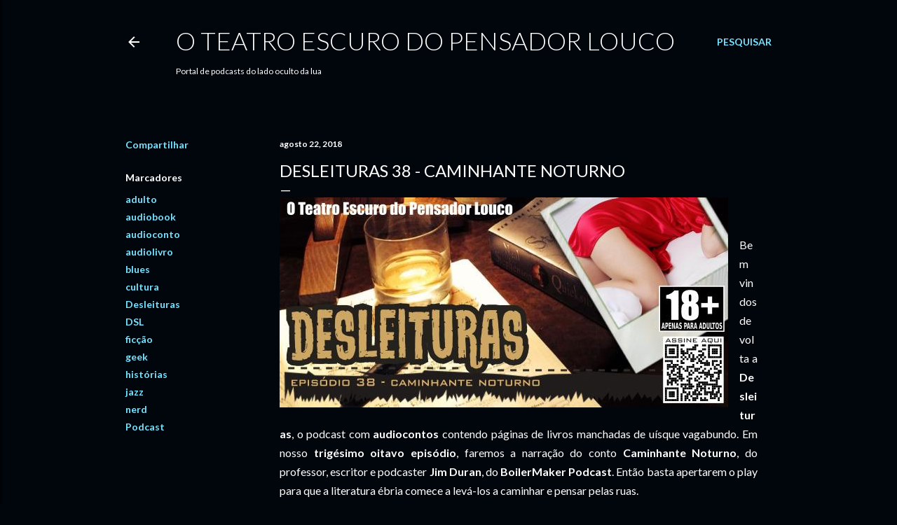

--- FILE ---
content_type: text/html; charset=UTF-8
request_url: https://www.pensadorlouco.com/2018/08/desleituras-38-caminhante-noturno.html
body_size: 23296
content:
<!DOCTYPE html>
<html dir='ltr' lang='pt-BR'>
<head>
<meta content='width=device-width, initial-scale=1' name='viewport'/>
<title>Desleituras 38 - Caminhante Noturno</title>
<meta content='text/html; charset=UTF-8' http-equiv='Content-Type'/>
<!-- Chrome, Firefox OS and Opera -->
<meta content='#01050c' name='theme-color'/>
<!-- Windows Phone -->
<meta content='#01050c' name='msapplication-navbutton-color'/>
<meta content='blogger' name='generator'/>
<link href='https://www.pensadorlouco.com/favicon.ico' rel='icon' type='image/x-icon'/>
<link href='https://www.pensadorlouco.com/2018/08/desleituras-38-caminhante-noturno.html' rel='canonical'/>
<link rel="alternate" type="application/atom+xml" title="O Teatro Escuro do Pensador Louco - Atom" href="https://www.pensadorlouco.com/feeds/posts/default" />
<link rel="alternate" type="application/rss+xml" title="O Teatro Escuro do Pensador Louco - RSS" href="https://www.pensadorlouco.com/feeds/posts/default?alt=rss" />
<link rel="service.post" type="application/atom+xml" title="O Teatro Escuro do Pensador Louco - Atom" href="https://www.blogger.com/feeds/7423382070205206803/posts/default" />

<link rel="alternate" type="application/atom+xml" title="O Teatro Escuro do Pensador Louco - Atom" href="https://www.pensadorlouco.com/feeds/1028685415767058937/comments/default" />
<!--Can't find substitution for tag [blog.ieCssRetrofitLinks]-->
<link href='https://blogger.googleusercontent.com/img/b/R29vZ2xl/AVvXsEiOwaY_UkXhUp3jkeE4mK0v3ITmxBPZt1e-CwGE4KguJHEe6Fh6V8bRDgmkVqAqyTO9vo8Q2m-WKStmKKU3zA535ZmmZc4nicpPGVS844w-gqKCXpujqNTl7IYRUAtLzvWxps_leH9Bot8/s1600/DSC_38_v.jpg' rel='image_src'/>
<meta content='https://www.pensadorlouco.com/2018/08/desleituras-38-caminhante-noturno.html' property='og:url'/>
<meta content='Desleituras 38 - Caminhante Noturno' property='og:title'/>
<meta content='Podcasts estranhos sobre música, literatura, cultura, nerds, geeks e todas as estranhezas ao redor' property='og:description'/>
<meta content='https://blogger.googleusercontent.com/img/b/R29vZ2xl/AVvXsEiOwaY_UkXhUp3jkeE4mK0v3ITmxBPZt1e-CwGE4KguJHEe6Fh6V8bRDgmkVqAqyTO9vo8Q2m-WKStmKKU3zA535ZmmZc4nicpPGVS844w-gqKCXpujqNTl7IYRUAtLzvWxps_leH9Bot8/w1200-h630-p-k-no-nu/DSC_38_v.jpg' property='og:image'/>
<style type='text/css'>@font-face{font-family:'Lato';font-style:normal;font-weight:300;font-display:swap;src:url(//fonts.gstatic.com/s/lato/v25/S6u9w4BMUTPHh7USSwaPGQ3q5d0N7w.woff2)format('woff2');unicode-range:U+0100-02BA,U+02BD-02C5,U+02C7-02CC,U+02CE-02D7,U+02DD-02FF,U+0304,U+0308,U+0329,U+1D00-1DBF,U+1E00-1E9F,U+1EF2-1EFF,U+2020,U+20A0-20AB,U+20AD-20C0,U+2113,U+2C60-2C7F,U+A720-A7FF;}@font-face{font-family:'Lato';font-style:normal;font-weight:300;font-display:swap;src:url(//fonts.gstatic.com/s/lato/v25/S6u9w4BMUTPHh7USSwiPGQ3q5d0.woff2)format('woff2');unicode-range:U+0000-00FF,U+0131,U+0152-0153,U+02BB-02BC,U+02C6,U+02DA,U+02DC,U+0304,U+0308,U+0329,U+2000-206F,U+20AC,U+2122,U+2191,U+2193,U+2212,U+2215,U+FEFF,U+FFFD;}@font-face{font-family:'Lato';font-style:normal;font-weight:400;font-display:swap;src:url(//fonts.gstatic.com/s/lato/v25/S6uyw4BMUTPHjxAwXiWtFCfQ7A.woff2)format('woff2');unicode-range:U+0100-02BA,U+02BD-02C5,U+02C7-02CC,U+02CE-02D7,U+02DD-02FF,U+0304,U+0308,U+0329,U+1D00-1DBF,U+1E00-1E9F,U+1EF2-1EFF,U+2020,U+20A0-20AB,U+20AD-20C0,U+2113,U+2C60-2C7F,U+A720-A7FF;}@font-face{font-family:'Lato';font-style:normal;font-weight:400;font-display:swap;src:url(//fonts.gstatic.com/s/lato/v25/S6uyw4BMUTPHjx4wXiWtFCc.woff2)format('woff2');unicode-range:U+0000-00FF,U+0131,U+0152-0153,U+02BB-02BC,U+02C6,U+02DA,U+02DC,U+0304,U+0308,U+0329,U+2000-206F,U+20AC,U+2122,U+2191,U+2193,U+2212,U+2215,U+FEFF,U+FFFD;}@font-face{font-family:'Lato';font-style:normal;font-weight:700;font-display:swap;src:url(//fonts.gstatic.com/s/lato/v25/S6u9w4BMUTPHh6UVSwaPGQ3q5d0N7w.woff2)format('woff2');unicode-range:U+0100-02BA,U+02BD-02C5,U+02C7-02CC,U+02CE-02D7,U+02DD-02FF,U+0304,U+0308,U+0329,U+1D00-1DBF,U+1E00-1E9F,U+1EF2-1EFF,U+2020,U+20A0-20AB,U+20AD-20C0,U+2113,U+2C60-2C7F,U+A720-A7FF;}@font-face{font-family:'Lato';font-style:normal;font-weight:700;font-display:swap;src:url(//fonts.gstatic.com/s/lato/v25/S6u9w4BMUTPHh6UVSwiPGQ3q5d0.woff2)format('woff2');unicode-range:U+0000-00FF,U+0131,U+0152-0153,U+02BB-02BC,U+02C6,U+02DA,U+02DC,U+0304,U+0308,U+0329,U+2000-206F,U+20AC,U+2122,U+2191,U+2193,U+2212,U+2215,U+FEFF,U+FFFD;}</style>
<style id='page-skin-1' type='text/css'><!--
/*! normalize.css v3.0.1 | MIT License | git.io/normalize */html{font-family:sans-serif;-ms-text-size-adjust:100%;-webkit-text-size-adjust:100%}body{margin:0}article,aside,details,figcaption,figure,footer,header,hgroup,main,nav,section,summary{display:block}audio,canvas,progress,video{display:inline-block;vertical-align:baseline}audio:not([controls]){display:none;height:0}[hidden],template{display:none}a{background:transparent}a:active,a:hover{outline:0}abbr[title]{border-bottom:1px dotted}b,strong{font-weight:bold}dfn{font-style:italic}h1{font-size:2em;margin:.67em 0}mark{background:#ff0;color:#000}small{font-size:80%}sub,sup{font-size:75%;line-height:0;position:relative;vertical-align:baseline}sup{top:-0.5em}sub{bottom:-0.25em}img{border:0}svg:not(:root){overflow:hidden}figure{margin:1em 40px}hr{-moz-box-sizing:content-box;box-sizing:content-box;height:0}pre{overflow:auto}code,kbd,pre,samp{font-family:monospace,monospace;font-size:1em}button,input,optgroup,select,textarea{color:inherit;font:inherit;margin:0}button{overflow:visible}button,select{text-transform:none}button,html input[type="button"],input[type="reset"],input[type="submit"]{-webkit-appearance:button;cursor:pointer}button[disabled],html input[disabled]{cursor:default}button::-moz-focus-inner,input::-moz-focus-inner{border:0;padding:0}input{line-height:normal}input[type="checkbox"],input[type="radio"]{box-sizing:border-box;padding:0}input[type="number"]::-webkit-inner-spin-button,input[type="number"]::-webkit-outer-spin-button{height:auto}input[type="search"]{-webkit-appearance:textfield;-moz-box-sizing:content-box;-webkit-box-sizing:content-box;box-sizing:content-box}input[type="search"]::-webkit-search-cancel-button,input[type="search"]::-webkit-search-decoration{-webkit-appearance:none}fieldset{border:1px solid #c0c0c0;margin:0 2px;padding:.35em .625em .75em}legend{border:0;padding:0}textarea{overflow:auto}optgroup{font-weight:bold}table{border-collapse:collapse;border-spacing:0}td,th{padding:0}
/*!************************************************
* Blogger Template Style
* Name: Soho
**************************************************/
body{
overflow-wrap:break-word;
word-break:break-word;
word-wrap:break-word
}
.hidden{
display:none
}
.invisible{
visibility:hidden
}
.container::after,.float-container::after{
clear:both;
content:"";
display:table
}
.clearboth{
clear:both
}
#comments .comment .comment-actions,.subscribe-popup .FollowByEmail .follow-by-email-submit{
background:0 0;
border:0;
box-shadow:none;
color:#77e4ff;
cursor:pointer;
font-size:14px;
font-weight:700;
outline:0;
text-decoration:none;
text-transform:uppercase;
width:auto
}
.dim-overlay{
background-color:rgba(0,0,0,.54);
height:100vh;
left:0;
position:fixed;
top:0;
width:100%
}
#sharing-dim-overlay{
background-color:transparent
}
input::-ms-clear{
display:none
}
.blogger-logo,.svg-icon-24.blogger-logo{
fill:#ff9800;
opacity:1
}
.loading-spinner-large{
-webkit-animation:mspin-rotate 1.568s infinite linear;
animation:mspin-rotate 1.568s infinite linear;
height:48px;
overflow:hidden;
position:absolute;
width:48px;
z-index:200
}
.loading-spinner-large>div{
-webkit-animation:mspin-revrot 5332ms infinite steps(4);
animation:mspin-revrot 5332ms infinite steps(4)
}
.loading-spinner-large>div>div{
-webkit-animation:mspin-singlecolor-large-film 1333ms infinite steps(81);
animation:mspin-singlecolor-large-film 1333ms infinite steps(81);
background-size:100%;
height:48px;
width:3888px
}
.mspin-black-large>div>div,.mspin-grey_54-large>div>div{
background-image:url(https://www.blogblog.com/indie/mspin_black_large.svg)
}
.mspin-white-large>div>div{
background-image:url(https://www.blogblog.com/indie/mspin_white_large.svg)
}
.mspin-grey_54-large{
opacity:.54
}
@-webkit-keyframes mspin-singlecolor-large-film{
from{
-webkit-transform:translateX(0);
transform:translateX(0)
}
to{
-webkit-transform:translateX(-3888px);
transform:translateX(-3888px)
}
}
@keyframes mspin-singlecolor-large-film{
from{
-webkit-transform:translateX(0);
transform:translateX(0)
}
to{
-webkit-transform:translateX(-3888px);
transform:translateX(-3888px)
}
}
@-webkit-keyframes mspin-rotate{
from{
-webkit-transform:rotate(0);
transform:rotate(0)
}
to{
-webkit-transform:rotate(360deg);
transform:rotate(360deg)
}
}
@keyframes mspin-rotate{
from{
-webkit-transform:rotate(0);
transform:rotate(0)
}
to{
-webkit-transform:rotate(360deg);
transform:rotate(360deg)
}
}
@-webkit-keyframes mspin-revrot{
from{
-webkit-transform:rotate(0);
transform:rotate(0)
}
to{
-webkit-transform:rotate(-360deg);
transform:rotate(-360deg)
}
}
@keyframes mspin-revrot{
from{
-webkit-transform:rotate(0);
transform:rotate(0)
}
to{
-webkit-transform:rotate(-360deg);
transform:rotate(-360deg)
}
}
.skip-navigation{
background-color:#fff;
box-sizing:border-box;
color:#000;
display:block;
height:0;
left:0;
line-height:50px;
overflow:hidden;
padding-top:0;
position:fixed;
text-align:center;
top:0;
-webkit-transition:box-shadow .3s,height .3s,padding-top .3s;
transition:box-shadow .3s,height .3s,padding-top .3s;
width:100%;
z-index:900
}
.skip-navigation:focus{
box-shadow:0 4px 5px 0 rgba(0,0,0,.14),0 1px 10px 0 rgba(0,0,0,.12),0 2px 4px -1px rgba(0,0,0,.2);
height:50px
}
#main{
outline:0
}
.main-heading{
position:absolute;
clip:rect(1px,1px,1px,1px);
padding:0;
border:0;
height:1px;
width:1px;
overflow:hidden
}
.Attribution{
margin-top:1em;
text-align:center
}
.Attribution .blogger img,.Attribution .blogger svg{
vertical-align:bottom
}
.Attribution .blogger img{
margin-right:.5em
}
.Attribution div{
line-height:24px;
margin-top:.5em
}
.Attribution .copyright,.Attribution .image-attribution{
font-size:.7em;
margin-top:1.5em
}
.BLOG_mobile_video_class{
display:none
}
.bg-photo{
background-attachment:scroll!important
}
body .CSS_LIGHTBOX{
z-index:900
}
.extendable .show-less,.extendable .show-more{
border-color:#77e4ff;
color:#77e4ff;
margin-top:8px
}
.extendable .show-less.hidden,.extendable .show-more.hidden{
display:none
}
.inline-ad{
display:none;
max-width:100%;
overflow:hidden
}
.adsbygoogle{
display:block
}
#cookieChoiceInfo{
bottom:0;
top:auto
}
iframe.b-hbp-video{
border:0
}
.post-body img{
max-width:100%
}
.post-body iframe{
max-width:100%
}
.post-body a[imageanchor="1"]{
display:inline-block
}
.byline{
margin-right:1em
}
.byline:last-child{
margin-right:0
}
.link-copied-dialog{
max-width:520px;
outline:0
}
.link-copied-dialog .modal-dialog-buttons{
margin-top:8px
}
.link-copied-dialog .goog-buttonset-default{
background:0 0;
border:0
}
.link-copied-dialog .goog-buttonset-default:focus{
outline:0
}
.paging-control-container{
margin-bottom:16px
}
.paging-control-container .paging-control{
display:inline-block
}
.paging-control-container .comment-range-text::after,.paging-control-container .paging-control{
color:#77e4ff
}
.paging-control-container .comment-range-text,.paging-control-container .paging-control{
margin-right:8px
}
.paging-control-container .comment-range-text::after,.paging-control-container .paging-control::after{
content:"\b7";
cursor:default;
padding-left:8px;
pointer-events:none
}
.paging-control-container .comment-range-text:last-child::after,.paging-control-container .paging-control:last-child::after{
content:none
}
.byline.reactions iframe{
height:20px
}
.b-notification{
color:#000;
background-color:#fff;
border-bottom:solid 1px #000;
box-sizing:border-box;
padding:16px 32px;
text-align:center
}
.b-notification.visible{
-webkit-transition:margin-top .3s cubic-bezier(.4,0,.2,1);
transition:margin-top .3s cubic-bezier(.4,0,.2,1)
}
.b-notification.invisible{
position:absolute
}
.b-notification-close{
position:absolute;
right:8px;
top:8px
}
.no-posts-message{
line-height:40px;
text-align:center
}
@media screen and (max-width:1162px){
body.item-view .post-body a[imageanchor="1"][style*="float: left;"],body.item-view .post-body a[imageanchor="1"][style*="float: right;"]{
float:none!important;
clear:none!important
}
body.item-view .post-body a[imageanchor="1"] img{
display:block;
height:auto;
margin:0 auto
}
body.item-view .post-body>.separator:first-child>a[imageanchor="1"]:first-child{
margin-top:20px
}
.post-body a[imageanchor]{
display:block
}
body.item-view .post-body a[imageanchor="1"]{
margin-left:0!important;
margin-right:0!important
}
body.item-view .post-body a[imageanchor="1"]+a[imageanchor="1"]{
margin-top:16px
}
}
.item-control{
display:none
}
#comments{
border-top:1px dashed rgba(0,0,0,.54);
margin-top:20px;
padding:20px
}
#comments .comment-thread ol{
margin:0;
padding-left:0;
padding-left:0
}
#comments .comment .comment-replybox-single,#comments .comment-thread .comment-replies{
margin-left:60px
}
#comments .comment-thread .thread-count{
display:none
}
#comments .comment{
list-style-type:none;
padding:0 0 30px;
position:relative
}
#comments .comment .comment{
padding-bottom:8px
}
.comment .avatar-image-container{
position:absolute
}
.comment .avatar-image-container img{
border-radius:50%
}
.avatar-image-container svg,.comment .avatar-image-container .avatar-icon{
border-radius:50%;
border:solid 1px #ffffff;
box-sizing:border-box;
fill:#ffffff;
height:35px;
margin:0;
padding:7px;
width:35px
}
.comment .comment-block{
margin-top:10px;
margin-left:60px;
padding-bottom:0
}
#comments .comment-author-header-wrapper{
margin-left:40px
}
#comments .comment .thread-expanded .comment-block{
padding-bottom:20px
}
#comments .comment .comment-header .user,#comments .comment .comment-header .user a{
color:#ffffff;
font-style:normal;
font-weight:700
}
#comments .comment .comment-actions{
bottom:0;
margin-bottom:15px;
position:absolute
}
#comments .comment .comment-actions>*{
margin-right:8px
}
#comments .comment .comment-header .datetime{
bottom:0;
color:#ffffff;
display:inline-block;
font-size:13px;
font-style:italic;
margin-left:8px
}
#comments .comment .comment-footer .comment-timestamp a,#comments .comment .comment-header .datetime a{
color:#ffffff
}
#comments .comment .comment-content,.comment .comment-body{
margin-top:12px;
word-break:break-word
}
.comment-body{
margin-bottom:12px
}
#comments.embed[data-num-comments="0"]{
border:0;
margin-top:0;
padding-top:0
}
#comments.embed[data-num-comments="0"] #comment-post-message,#comments.embed[data-num-comments="0"] div.comment-form>p,#comments.embed[data-num-comments="0"] p.comment-footer{
display:none
}
#comment-editor-src{
display:none
}
.comments .comments-content .loadmore.loaded{
max-height:0;
opacity:0;
overflow:hidden
}
.extendable .remaining-items{
height:0;
overflow:hidden;
-webkit-transition:height .3s cubic-bezier(.4,0,.2,1);
transition:height .3s cubic-bezier(.4,0,.2,1)
}
.extendable .remaining-items.expanded{
height:auto
}
.svg-icon-24,.svg-icon-24-button{
cursor:pointer;
height:24px;
width:24px;
min-width:24px
}
.touch-icon{
margin:-12px;
padding:12px
}
.touch-icon:active,.touch-icon:focus{
background-color:rgba(153,153,153,.4);
border-radius:50%
}
svg:not(:root).touch-icon{
overflow:visible
}
html[dir=rtl] .rtl-reversible-icon{
-webkit-transform:scaleX(-1);
-ms-transform:scaleX(-1);
transform:scaleX(-1)
}
.svg-icon-24-button,.touch-icon-button{
background:0 0;
border:0;
margin:0;
outline:0;
padding:0
}
.touch-icon-button .touch-icon:active,.touch-icon-button .touch-icon:focus{
background-color:transparent
}
.touch-icon-button:active .touch-icon,.touch-icon-button:focus .touch-icon{
background-color:rgba(153,153,153,.4);
border-radius:50%
}
.Profile .default-avatar-wrapper .avatar-icon{
border-radius:50%;
border:solid 1px #ffffff;
box-sizing:border-box;
fill:#ffffff;
margin:0
}
.Profile .individual .default-avatar-wrapper .avatar-icon{
padding:25px
}
.Profile .individual .avatar-icon,.Profile .individual .profile-img{
height:120px;
width:120px
}
.Profile .team .default-avatar-wrapper .avatar-icon{
padding:8px
}
.Profile .team .avatar-icon,.Profile .team .default-avatar-wrapper,.Profile .team .profile-img{
height:40px;
width:40px
}
.snippet-container{
margin:0;
position:relative;
overflow:hidden
}
.snippet-fade{
bottom:0;
box-sizing:border-box;
position:absolute;
width:96px
}
.snippet-fade{
right:0
}
.snippet-fade:after{
content:"\2026"
}
.snippet-fade:after{
float:right
}
.centered-top-container.sticky{
left:0;
position:fixed;
right:0;
top:0;
width:auto;
z-index:50;
-webkit-transition-property:opacity,-webkit-transform;
transition-property:opacity,-webkit-transform;
transition-property:transform,opacity;
transition-property:transform,opacity,-webkit-transform;
-webkit-transition-duration:.2s;
transition-duration:.2s;
-webkit-transition-timing-function:cubic-bezier(.4,0,.2,1);
transition-timing-function:cubic-bezier(.4,0,.2,1)
}
.centered-top-placeholder{
display:none
}
.collapsed-header .centered-top-placeholder{
display:block
}
.centered-top-container .Header .replaced h1,.centered-top-placeholder .Header .replaced h1{
display:none
}
.centered-top-container.sticky .Header .replaced h1{
display:block
}
.centered-top-container.sticky .Header .header-widget{
background:0 0
}
.centered-top-container.sticky .Header .header-image-wrapper{
display:none
}
.centered-top-container img,.centered-top-placeholder img{
max-width:100%
}
.collapsible{
-webkit-transition:height .3s cubic-bezier(.4,0,.2,1);
transition:height .3s cubic-bezier(.4,0,.2,1)
}
.collapsible,.collapsible>summary{
display:block;
overflow:hidden
}
.collapsible>:not(summary){
display:none
}
.collapsible[open]>:not(summary){
display:block
}
.collapsible:focus,.collapsible>summary:focus{
outline:0
}
.collapsible>summary{
cursor:pointer;
display:block;
padding:0
}
.collapsible:focus>summary,.collapsible>summary:focus{
background-color:transparent
}
.collapsible>summary::-webkit-details-marker{
display:none
}
.collapsible-title{
-webkit-box-align:center;
-webkit-align-items:center;
-ms-flex-align:center;
align-items:center;
display:-webkit-box;
display:-webkit-flex;
display:-ms-flexbox;
display:flex
}
.collapsible-title .title{
-webkit-box-flex:1;
-webkit-flex:1 1 auto;
-ms-flex:1 1 auto;
flex:1 1 auto;
-webkit-box-ordinal-group:1;
-webkit-order:0;
-ms-flex-order:0;
order:0;
overflow:hidden;
text-overflow:ellipsis;
white-space:nowrap
}
.collapsible-title .chevron-down,.collapsible[open] .collapsible-title .chevron-up{
display:block
}
.collapsible-title .chevron-up,.collapsible[open] .collapsible-title .chevron-down{
display:none
}
.flat-button{
cursor:pointer;
display:inline-block;
font-weight:700;
text-transform:uppercase;
border-radius:2px;
padding:8px;
margin:-8px
}
.flat-icon-button{
background:0 0;
border:0;
margin:0;
outline:0;
padding:0;
margin:-12px;
padding:12px;
cursor:pointer;
box-sizing:content-box;
display:inline-block;
line-height:0
}
.flat-icon-button,.flat-icon-button .splash-wrapper{
border-radius:50%
}
.flat-icon-button .splash.animate{
-webkit-animation-duration:.3s;
animation-duration:.3s
}
.overflowable-container{
max-height:28px;
overflow:hidden;
position:relative
}
.overflow-button{
cursor:pointer
}
#overflowable-dim-overlay{
background:0 0
}
.overflow-popup{
box-shadow:0 2px 2px 0 rgba(0,0,0,.14),0 3px 1px -2px rgba(0,0,0,.2),0 1px 5px 0 rgba(0,0,0,.12);
background-color:#01050c;
left:0;
max-width:calc(100% - 32px);
position:absolute;
top:0;
visibility:hidden;
z-index:101
}
.overflow-popup ul{
list-style:none
}
.overflow-popup .tabs li,.overflow-popup li{
display:block;
height:auto
}
.overflow-popup .tabs li{
padding-left:0;
padding-right:0
}
.overflow-button.hidden,.overflow-popup .tabs li.hidden,.overflow-popup li.hidden{
display:none
}
.search{
display:-webkit-box;
display:-webkit-flex;
display:-ms-flexbox;
display:flex;
line-height:24px;
width:24px
}
.search.focused{
width:100%
}
.search.focused .section{
width:100%
}
.search form{
z-index:101
}
.search h3{
display:none
}
.search form{
display:-webkit-box;
display:-webkit-flex;
display:-ms-flexbox;
display:flex;
-webkit-box-flex:1;
-webkit-flex:1 0 0;
-ms-flex:1 0 0px;
flex:1 0 0;
border-bottom:solid 1px transparent;
padding-bottom:8px
}
.search form>*{
display:none
}
.search.focused form>*{
display:block
}
.search .search-input label{
display:none
}
.centered-top-placeholder.cloned .search form{
z-index:30
}
.search.focused form{
border-color:#ffffff;
position:relative;
width:auto
}
.collapsed-header .centered-top-container .search.focused form{
border-bottom-color:transparent
}
.search-expand{
-webkit-box-flex:0;
-webkit-flex:0 0 auto;
-ms-flex:0 0 auto;
flex:0 0 auto
}
.search-expand-text{
display:none
}
.search-close{
display:inline;
vertical-align:middle
}
.search-input{
-webkit-box-flex:1;
-webkit-flex:1 0 1px;
-ms-flex:1 0 1px;
flex:1 0 1px
}
.search-input input{
background:0 0;
border:0;
box-sizing:border-box;
color:#ffffff;
display:inline-block;
outline:0;
width:calc(100% - 48px)
}
.search-input input.no-cursor{
color:transparent;
text-shadow:0 0 0 #ffffff
}
.collapsed-header .centered-top-container .search-action,.collapsed-header .centered-top-container .search-input input{
color:#ffffff
}
.collapsed-header .centered-top-container .search-input input.no-cursor{
color:transparent;
text-shadow:0 0 0 #ffffff
}
.collapsed-header .centered-top-container .search-input input.no-cursor:focus,.search-input input.no-cursor:focus{
outline:0
}
.search-focused>*{
visibility:hidden
}
.search-focused .search,.search-focused .search-icon{
visibility:visible
}
.search.focused .search-action{
display:block
}
.search.focused .search-action:disabled{
opacity:.3
}
.widget.Sharing .sharing-button{
display:none
}
.widget.Sharing .sharing-buttons li{
padding:0
}
.widget.Sharing .sharing-buttons li span{
display:none
}
.post-share-buttons{
position:relative
}
.centered-bottom .share-buttons .svg-icon-24,.share-buttons .svg-icon-24{
fill:#ffffff
}
.sharing-open.touch-icon-button:active .touch-icon,.sharing-open.touch-icon-button:focus .touch-icon{
background-color:transparent
}
.share-buttons{
background-color:#01050c;
border-radius:2px;
box-shadow:0 2px 2px 0 rgba(0,0,0,.14),0 3px 1px -2px rgba(0,0,0,.2),0 1px 5px 0 rgba(0,0,0,.12);
color:#ffffff;
list-style:none;
margin:0;
padding:8px 0;
position:absolute;
top:-11px;
min-width:200px;
z-index:101
}
.share-buttons.hidden{
display:none
}
.sharing-button{
background:0 0;
border:0;
margin:0;
outline:0;
padding:0;
cursor:pointer
}
.share-buttons li{
margin:0;
height:48px
}
.share-buttons li:last-child{
margin-bottom:0
}
.share-buttons li .sharing-platform-button{
box-sizing:border-box;
cursor:pointer;
display:block;
height:100%;
margin-bottom:0;
padding:0 16px;
position:relative;
width:100%
}
.share-buttons li .sharing-platform-button:focus,.share-buttons li .sharing-platform-button:hover{
background-color:rgba(128,128,128,.1);
outline:0
}
.share-buttons li svg[class*=" sharing-"],.share-buttons li svg[class^=sharing-]{
position:absolute;
top:10px
}
.share-buttons li span.sharing-platform-button{
position:relative;
top:0
}
.share-buttons li .platform-sharing-text{
display:block;
font-size:16px;
line-height:48px;
white-space:nowrap
}
.share-buttons li .platform-sharing-text{
margin-left:56px
}
.sidebar-container{
background-color:#f7f7f7;
max-width:284px;
overflow-y:auto;
-webkit-transition-property:-webkit-transform;
transition-property:-webkit-transform;
transition-property:transform;
transition-property:transform,-webkit-transform;
-webkit-transition-duration:.3s;
transition-duration:.3s;
-webkit-transition-timing-function:cubic-bezier(0,0,.2,1);
transition-timing-function:cubic-bezier(0,0,.2,1);
width:284px;
z-index:101;
-webkit-overflow-scrolling:touch
}
.sidebar-container .navigation{
line-height:0;
padding:16px
}
.sidebar-container .sidebar-back{
cursor:pointer
}
.sidebar-container .widget{
background:0 0;
margin:0 16px;
padding:16px 0
}
.sidebar-container .widget .title{
color:#ffffff;
margin:0
}
.sidebar-container .widget ul{
list-style:none;
margin:0;
padding:0
}
.sidebar-container .widget ul ul{
margin-left:1em
}
.sidebar-container .widget li{
font-size:16px;
line-height:normal
}
.sidebar-container .widget+.widget{
border-top:1px dashed #ffffff
}
.BlogArchive li{
margin:16px 0
}
.BlogArchive li:last-child{
margin-bottom:0
}
.Label li a{
display:inline-block
}
.BlogArchive .post-count,.Label .label-count{
float:right;
margin-left:.25em
}
.BlogArchive .post-count::before,.Label .label-count::before{
content:"("
}
.BlogArchive .post-count::after,.Label .label-count::after{
content:")"
}
.widget.Translate .skiptranslate>div{
display:block!important
}
.widget.Profile .profile-link{
display:-webkit-box;
display:-webkit-flex;
display:-ms-flexbox;
display:flex
}
.widget.Profile .team-member .default-avatar-wrapper,.widget.Profile .team-member .profile-img{
-webkit-box-flex:0;
-webkit-flex:0 0 auto;
-ms-flex:0 0 auto;
flex:0 0 auto;
margin-right:1em
}
.widget.Profile .individual .profile-link{
-webkit-box-orient:vertical;
-webkit-box-direction:normal;
-webkit-flex-direction:column;
-ms-flex-direction:column;
flex-direction:column
}
.widget.Profile .team .profile-link .profile-name{
-webkit-align-self:center;
-ms-flex-item-align:center;
align-self:center;
display:block;
-webkit-box-flex:1;
-webkit-flex:1 1 auto;
-ms-flex:1 1 auto;
flex:1 1 auto
}
.dim-overlay{
background-color:rgba(0,0,0,.54);
z-index:100
}
body.sidebar-visible{
overflow-y:hidden
}
@media screen and (max-width:1439px){
.sidebar-container{
bottom:0;
position:fixed;
top:0;
left:0;
right:auto
}
.sidebar-container.sidebar-invisible{
-webkit-transition-timing-function:cubic-bezier(.4,0,.6,1);
transition-timing-function:cubic-bezier(.4,0,.6,1)
}
html[dir=ltr] .sidebar-container.sidebar-invisible{
-webkit-transform:translateX(-284px);
-ms-transform:translateX(-284px);
transform:translateX(-284px)
}
html[dir=rtl] .sidebar-container.sidebar-invisible{
-webkit-transform:translateX(284px);
-ms-transform:translateX(284px);
transform:translateX(284px)
}
}
@media screen and (min-width:1440px){
.sidebar-container{
position:absolute;
top:0;
left:0;
right:auto
}
.sidebar-container .navigation{
display:none
}
}
.dialog{
box-shadow:0 2px 2px 0 rgba(0,0,0,.14),0 3px 1px -2px rgba(0,0,0,.2),0 1px 5px 0 rgba(0,0,0,.12);
background:#01050c;
box-sizing:border-box;
color:#ffffff;
padding:30px;
position:fixed;
text-align:center;
width:calc(100% - 24px);
z-index:101
}
.dialog input[type=email],.dialog input[type=text]{
background-color:transparent;
border:0;
border-bottom:solid 1px rgba(255,255,255,.12);
color:#ffffff;
display:block;
font-family:Lato, sans-serif;
font-size:16px;
line-height:24px;
margin:auto;
padding-bottom:7px;
outline:0;
text-align:center;
width:100%
}
.dialog input[type=email]::-webkit-input-placeholder,.dialog input[type=text]::-webkit-input-placeholder{
color:#ffffff
}
.dialog input[type=email]::-moz-placeholder,.dialog input[type=text]::-moz-placeholder{
color:#ffffff
}
.dialog input[type=email]:-ms-input-placeholder,.dialog input[type=text]:-ms-input-placeholder{
color:#ffffff
}
.dialog input[type=email]::-ms-input-placeholder,.dialog input[type=text]::-ms-input-placeholder{
color:#ffffff
}
.dialog input[type=email]::placeholder,.dialog input[type=text]::placeholder{
color:#ffffff
}
.dialog input[type=email]:focus,.dialog input[type=text]:focus{
border-bottom:solid 2px #77e4ff;
padding-bottom:6px
}
.dialog input.no-cursor{
color:transparent;
text-shadow:0 0 0 #ffffff
}
.dialog input.no-cursor:focus{
outline:0
}
.dialog input.no-cursor:focus{
outline:0
}
.dialog input[type=submit]{
font-family:Lato, sans-serif
}
.dialog .goog-buttonset-default{
color:#77e4ff
}
.subscribe-popup{
max-width:364px
}
.subscribe-popup h3{
color:#ffffff;
font-size:1.8em;
margin-top:0
}
.subscribe-popup .FollowByEmail h3{
display:none
}
.subscribe-popup .FollowByEmail .follow-by-email-submit{
color:#77e4ff;
display:inline-block;
margin:0 auto;
margin-top:24px;
width:auto;
white-space:normal
}
.subscribe-popup .FollowByEmail .follow-by-email-submit:disabled{
cursor:default;
opacity:.3
}
@media (max-width:800px){
.blog-name div.widget.Subscribe{
margin-bottom:16px
}
body.item-view .blog-name div.widget.Subscribe{
margin:8px auto 16px auto;
width:100%
}
}
body#layout .bg-photo,body#layout .bg-photo-overlay{
display:none
}
body#layout .page_body{
padding:0;
position:relative;
top:0
}
body#layout .page{
display:inline-block;
left:inherit;
position:relative;
vertical-align:top;
width:540px
}
body#layout .centered{
max-width:954px
}
body#layout .navigation{
display:none
}
body#layout .sidebar-container{
display:inline-block;
width:40%
}
body#layout .hamburger-menu,body#layout .search{
display:none
}
body{
background-color:#01050c;
color:#ffffff;
font:normal 400 20px Lato, sans-serif;
height:100%;
margin:0;
min-height:100vh
}
h1,h2,h3,h4,h5,h6{
font-weight:400
}
a{
color:#77e4ff;
text-decoration:none
}
.dim-overlay{
z-index:100
}
body.sidebar-visible .page_body{
overflow-y:scroll
}
.widget .title{
color:#ffffff;
font:normal 700 12px Lato, sans-serif
}
.extendable .show-less,.extendable .show-more{
color:#77e4ff;
font:normal 700 12px Lato, sans-serif;
margin:12px -8px 0 -8px;
text-transform:uppercase
}
.footer .widget,.main .widget{
margin:50px 0
}
.main .widget .title{
text-transform:uppercase
}
.inline-ad{
display:block;
margin-top:50px
}
.adsbygoogle{
text-align:center
}
.page_body{
display:-webkit-box;
display:-webkit-flex;
display:-ms-flexbox;
display:flex;
-webkit-box-orient:vertical;
-webkit-box-direction:normal;
-webkit-flex-direction:column;
-ms-flex-direction:column;
flex-direction:column;
min-height:100vh;
position:relative;
z-index:20
}
.page_body>*{
-webkit-box-flex:0;
-webkit-flex:0 0 auto;
-ms-flex:0 0 auto;
flex:0 0 auto
}
.page_body>#footer{
margin-top:auto
}
.centered-bottom,.centered-top{
margin:0 32px;
max-width:100%
}
.centered-top{
padding-bottom:12px;
padding-top:12px
}
.sticky .centered-top{
padding-bottom:0;
padding-top:0
}
.centered-top-container,.centered-top-placeholder{
background:#01050c
}
.centered-top{
display:-webkit-box;
display:-webkit-flex;
display:-ms-flexbox;
display:flex;
-webkit-flex-wrap:wrap;
-ms-flex-wrap:wrap;
flex-wrap:wrap;
-webkit-box-pack:justify;
-webkit-justify-content:space-between;
-ms-flex-pack:justify;
justify-content:space-between;
position:relative
}
.sticky .centered-top{
-webkit-flex-wrap:nowrap;
-ms-flex-wrap:nowrap;
flex-wrap:nowrap
}
.centered-top-container .svg-icon-24,.centered-top-placeholder .svg-icon-24{
fill:#ffffff
}
.back-button-container,.hamburger-menu-container{
-webkit-box-flex:0;
-webkit-flex:0 0 auto;
-ms-flex:0 0 auto;
flex:0 0 auto;
height:48px;
-webkit-box-ordinal-group:2;
-webkit-order:1;
-ms-flex-order:1;
order:1
}
.sticky .back-button-container,.sticky .hamburger-menu-container{
-webkit-box-ordinal-group:2;
-webkit-order:1;
-ms-flex-order:1;
order:1
}
.back-button,.hamburger-menu,.search-expand-icon{
cursor:pointer;
margin-top:0
}
.search{
-webkit-box-align:start;
-webkit-align-items:flex-start;
-ms-flex-align:start;
align-items:flex-start;
-webkit-box-flex:0;
-webkit-flex:0 0 auto;
-ms-flex:0 0 auto;
flex:0 0 auto;
height:48px;
margin-left:24px;
-webkit-box-ordinal-group:4;
-webkit-order:3;
-ms-flex-order:3;
order:3
}
.search,.search.focused{
width:auto
}
.search.focused{
position:static
}
.sticky .search{
display:none;
-webkit-box-ordinal-group:5;
-webkit-order:4;
-ms-flex-order:4;
order:4
}
.search .section{
right:0;
margin-top:12px;
position:absolute;
top:12px;
width:0
}
.sticky .search .section{
top:0
}
.search-expand{
background:0 0;
border:0;
margin:0;
outline:0;
padding:0;
color:#77e4ff;
cursor:pointer;
-webkit-box-flex:0;
-webkit-flex:0 0 auto;
-ms-flex:0 0 auto;
flex:0 0 auto;
font:normal 700 12px Lato, sans-serif;
text-transform:uppercase;
word-break:normal
}
.search.focused .search-expand{
visibility:hidden
}
.search .dim-overlay{
background:0 0
}
.search.focused .section{
max-width:400px
}
.search.focused form{
border-color:#ffffff;
height:24px
}
.search.focused .search-input{
display:-webkit-box;
display:-webkit-flex;
display:-ms-flexbox;
display:flex;
-webkit-box-flex:1;
-webkit-flex:1 1 auto;
-ms-flex:1 1 auto;
flex:1 1 auto
}
.search-input input{
-webkit-box-flex:1;
-webkit-flex:1 1 auto;
-ms-flex:1 1 auto;
flex:1 1 auto;
font:normal 700 16px Lato, sans-serif
}
.search input[type=submit]{
display:none
}
.subscribe-section-container{
-webkit-box-flex:1;
-webkit-flex:1 0 auto;
-ms-flex:1 0 auto;
flex:1 0 auto;
margin-left:24px;
-webkit-box-ordinal-group:3;
-webkit-order:2;
-ms-flex-order:2;
order:2;
text-align:right
}
.sticky .subscribe-section-container{
-webkit-box-flex:0;
-webkit-flex:0 0 auto;
-ms-flex:0 0 auto;
flex:0 0 auto;
-webkit-box-ordinal-group:4;
-webkit-order:3;
-ms-flex-order:3;
order:3
}
.subscribe-button{
background:0 0;
border:0;
margin:0;
outline:0;
padding:0;
color:#77e4ff;
cursor:pointer;
display:inline-block;
font:normal 700 12px Lato, sans-serif;
line-height:48px;
margin:0;
text-transform:uppercase;
word-break:normal
}
.subscribe-popup h3{
color:#ffffff;
font:normal 700 12px Lato, sans-serif;
margin-bottom:24px;
text-transform:uppercase
}
.subscribe-popup div.widget.FollowByEmail .follow-by-email-address{
color:#ffffff;
font:normal 700 12px Lato, sans-serif
}
.subscribe-popup div.widget.FollowByEmail .follow-by-email-submit{
color:#77e4ff;
font:normal 700 12px Lato, sans-serif;
margin-top:24px;
text-transform:uppercase
}
.blog-name{
-webkit-box-flex:1;
-webkit-flex:1 1 100%;
-ms-flex:1 1 100%;
flex:1 1 100%;
-webkit-box-ordinal-group:5;
-webkit-order:4;
-ms-flex-order:4;
order:4;
overflow:hidden
}
.sticky .blog-name{
-webkit-box-flex:1;
-webkit-flex:1 1 auto;
-ms-flex:1 1 auto;
flex:1 1 auto;
margin:0 12px;
-webkit-box-ordinal-group:3;
-webkit-order:2;
-ms-flex-order:2;
order:2
}
body.search-view .centered-top.search-focused .blog-name{
display:none
}
.widget.Header h1{
font:normal 300 18px Lato, sans-serif;
margin:0;
text-transform:uppercase
}
.widget.Header h1,.widget.Header h1 a{
color:#ffffff
}
.widget.Header p{
color:#ffffff;
font:normal 400 12px Lato, sans-serif;
line-height:1.7
}
.sticky .widget.Header h1{
font-size:16px;
line-height:48px;
overflow:hidden;
overflow-wrap:normal;
text-overflow:ellipsis;
white-space:nowrap;
word-wrap:normal
}
.sticky .widget.Header p{
display:none
}
.sticky{
box-shadow:0 1px 3px #000000
}
#page_list_top .widget.PageList{
font:normal 700 14px Lato, sans-serif;
line-height:28px
}
#page_list_top .widget.PageList .title{
display:none
}
#page_list_top .widget.PageList .overflowable-contents{
overflow:hidden
}
#page_list_top .widget.PageList .overflowable-contents ul{
list-style:none;
margin:0;
padding:0
}
#page_list_top .widget.PageList .overflow-popup ul{
list-style:none;
margin:0;
padding:0 20px
}
#page_list_top .widget.PageList .overflowable-contents li{
display:inline-block
}
#page_list_top .widget.PageList .overflowable-contents li.hidden{
display:none
}
#page_list_top .widget.PageList .overflowable-contents li:not(:first-child):before{
color:#ffffff;
content:"\b7"
}
#page_list_top .widget.PageList .overflow-button a,#page_list_top .widget.PageList .overflow-popup li a,#page_list_top .widget.PageList .overflowable-contents li a{
color:#ffffff;
font:normal 700 14px Lato, sans-serif;
line-height:28px;
text-transform:uppercase
}
#page_list_top .widget.PageList .overflow-popup li.selected a,#page_list_top .widget.PageList .overflowable-contents li.selected a{
color:#ffffff;
font:normal 700 14px Lato, sans-serif;
line-height:28px
}
#page_list_top .widget.PageList .overflow-button{
display:inline
}
.sticky #page_list_top{
display:none
}
body.homepage-view .hero-image.has-image{
background:#01050c url(https://blogger.googleusercontent.com/img/a/AVvXsEg2Pm75SNOZthb4mCVe_BIe0WHgM8nxWscw-RUGwNN86wEcHb46l7JDt_gjOY5SXN7YG0RzqsjaBTzxOgc_wLz32JU_3x2wa1vrqcaAU3EAuNYVaFHFq0Ut_QW3ZPCx6gA1bXUzSVLqYJKX1SkjFRnDsAh5voARVf7GvX8FzV0imPDCEHZm-wd1kEWk=s1600) repeat scroll top left;
background-attachment:scroll;
background-color:#01050c;
background-size:cover;
height:62.5vw;
max-height:75vh;
min-height:200px;
width:100%
}
.post-filter-message{
background-color:#77e4ff;
color:#000000;
display:-webkit-box;
display:-webkit-flex;
display:-ms-flexbox;
display:flex;
-webkit-flex-wrap:wrap;
-ms-flex-wrap:wrap;
flex-wrap:wrap;
font:normal 700 12px Lato, sans-serif;
-webkit-box-pack:justify;
-webkit-justify-content:space-between;
-ms-flex-pack:justify;
justify-content:space-between;
margin-top:50px;
padding:18px
}
.post-filter-message .message-container{
-webkit-box-flex:1;
-webkit-flex:1 1 auto;
-ms-flex:1 1 auto;
flex:1 1 auto;
min-width:0
}
.post-filter-message .home-link-container{
-webkit-box-flex:0;
-webkit-flex:0 0 auto;
-ms-flex:0 0 auto;
flex:0 0 auto
}
.post-filter-message .search-label,.post-filter-message .search-query{
color:#000000;
font:normal 700 12px Lato, sans-serif;
text-transform:uppercase
}
.post-filter-message .home-link,.post-filter-message .home-link a{
color:#000000;
font:normal 700 12px Lato, sans-serif;
text-transform:uppercase
}
.widget.FeaturedPost .thumb.hero-thumb{
background-position:center;
background-size:cover;
height:360px
}
.widget.FeaturedPost .featured-post-snippet:before{
content:"\2014"
}
.snippet-container,.snippet-fade{
font:normal 400 14px Lato, sans-serif;
line-height:23.8px
}
.snippet-container{
max-height:166.6px;
overflow:hidden
}
.snippet-fade{
background:-webkit-linear-gradient(left,#01050c 0,#01050c 20%,rgba(1, 5, 12, 0) 100%);
background:linear-gradient(to left,#01050c 0,#01050c 20%,rgba(1, 5, 12, 0) 100%);
color:#ffffff
}
.post-sidebar{
display:none
}
.widget.Blog .blog-posts .post-outer-container{
width:100%
}
.no-posts{
text-align:center
}
body.feed-view .widget.Blog .blog-posts .post-outer-container,body.item-view .widget.Blog .blog-posts .post-outer{
margin-bottom:50px
}
.widget.Blog .post.no-featured-image,.widget.PopularPosts .post.no-featured-image{
background-color:#77e4ff;
padding:30px
}
.widget.Blog .post>.post-share-buttons-top{
right:0;
position:absolute;
top:0
}
.widget.Blog .post>.post-share-buttons-bottom{
bottom:0;
right:0;
position:absolute
}
.blog-pager{
text-align:right
}
.blog-pager a{
color:#77e4ff;
font:normal 700 12px Lato, sans-serif;
text-transform:uppercase
}
.blog-pager .blog-pager-newer-link,.blog-pager .home-link{
display:none
}
.post-title{
font:normal 400 20px Lato, sans-serif;
margin:0;
text-transform:uppercase
}
.post-title,.post-title a{
color:#ffffff
}
.post.no-featured-image .post-title,.post.no-featured-image .post-title a{
color:#000000
}
body.item-view .post-body-container:before{
content:"\2014"
}
.post-body{
color:#ffffff;
font:normal 400 14px Lato, sans-serif;
line-height:1.7
}
.post-body blockquote{
color:#ffffff;
font:normal 700 16px Lato, sans-serif;
line-height:1.7;
margin-left:0;
margin-right:0
}
.post-body img{
height:auto;
max-width:100%
}
.post-body .tr-caption{
color:#ffffff;
font:normal 400 16px Lato, sans-serif;
line-height:1.7
}
.snippet-thumbnail{
position:relative
}
.snippet-thumbnail .post-header{
background:#01050c;
bottom:0;
margin-bottom:0;
padding-right:15px;
padding-bottom:5px;
padding-top:5px;
position:absolute
}
.snippet-thumbnail img{
width:100%
}
.post-footer,.post-header{
margin:8px 0
}
body.item-view .widget.Blog .post-header{
margin:0 0 16px 0
}
body.item-view .widget.Blog .post-footer{
margin:50px 0 0 0
}
.widget.FeaturedPost .post-footer{
display:-webkit-box;
display:-webkit-flex;
display:-ms-flexbox;
display:flex;
-webkit-flex-wrap:wrap;
-ms-flex-wrap:wrap;
flex-wrap:wrap;
-webkit-box-pack:justify;
-webkit-justify-content:space-between;
-ms-flex-pack:justify;
justify-content:space-between
}
.widget.FeaturedPost .post-footer>*{
-webkit-box-flex:0;
-webkit-flex:0 1 auto;
-ms-flex:0 1 auto;
flex:0 1 auto
}
.widget.FeaturedPost .post-footer,.widget.FeaturedPost .post-footer a,.widget.FeaturedPost .post-footer button{
line-height:1.7
}
.jump-link{
margin:-8px
}
.post-header,.post-header a,.post-header button{
color:#ffffff;
font:normal 700 12px Lato, sans-serif
}
.post.no-featured-image .post-header,.post.no-featured-image .post-header a,.post.no-featured-image .post-header button{
color:#000000
}
.post-footer,.post-footer a,.post-footer button{
color:#77e4ff;
font:normal 700 12px Lato, sans-serif
}
.post.no-featured-image .post-footer,.post.no-featured-image .post-footer a,.post.no-featured-image .post-footer button{
color:#000000
}
body.item-view .post-footer-line{
line-height:2.3
}
.byline{
display:inline-block
}
.byline .flat-button{
text-transform:none
}
.post-header .byline:not(:last-child):after{
content:"\b7"
}
.post-header .byline:not(:last-child){
margin-right:0
}
.byline.post-labels a{
display:inline-block;
word-break:break-all
}
.byline.post-labels a:not(:last-child):after{
content:","
}
.byline.reactions .reactions-label{
line-height:22px;
vertical-align:top
}
.post-share-buttons{
margin-left:0
}
.share-buttons{
background-color:#252525;
border-radius:0;
box-shadow:0 1px 1px 1px #000000;
color:#ffffff;
font:normal 400 16px Lato, sans-serif
}
.share-buttons .svg-icon-24{
fill:#77e4ff
}
#comment-holder .continue{
display:none
}
#comment-editor{
margin-bottom:20px;
margin-top:20px
}
.widget.Attribution,.widget.Attribution .copyright,.widget.Attribution .copyright a,.widget.Attribution .image-attribution,.widget.Attribution .image-attribution a,.widget.Attribution a{
color:#ffffff;
font:normal 700 12px Lato, sans-serif
}
.widget.Attribution svg{
fill:#ffffff
}
.widget.Attribution .blogger a{
display:-webkit-box;
display:-webkit-flex;
display:-ms-flexbox;
display:flex;
-webkit-align-content:center;
-ms-flex-line-pack:center;
align-content:center;
-webkit-box-pack:center;
-webkit-justify-content:center;
-ms-flex-pack:center;
justify-content:center;
line-height:24px
}
.widget.Attribution .blogger svg{
margin-right:8px
}
.widget.Profile ul{
list-style:none;
padding:0
}
.widget.Profile .individual .default-avatar-wrapper,.widget.Profile .individual .profile-img{
border-radius:50%;
display:inline-block;
height:120px;
width:120px
}
.widget.Profile .individual .profile-data a,.widget.Profile .team .profile-name{
color:#ffffff;
font:normal 300 20px Lato, sans-serif;
text-transform:none
}
.widget.Profile .individual dd{
color:#ffffff;
font:normal 400 20px Lato, sans-serif;
margin:0 auto
}
.widget.Profile .individual .profile-link,.widget.Profile .team .visit-profile{
color:#77e4ff;
font:normal 700 12px Lato, sans-serif;
text-transform:uppercase
}
.widget.Profile .team .default-avatar-wrapper,.widget.Profile .team .profile-img{
border-radius:50%;
float:left;
height:40px;
width:40px
}
.widget.Profile .team .profile-link .profile-name-wrapper{
-webkit-box-flex:1;
-webkit-flex:1 1 auto;
-ms-flex:1 1 auto;
flex:1 1 auto
}
.widget.Label li,.widget.Label span.label-size{
color:#77e4ff;
display:inline-block;
font:normal 700 12px Lato, sans-serif;
word-break:break-all
}
.widget.Label li:not(:last-child):after,.widget.Label span.label-size:not(:last-child):after{
content:","
}
.widget.PopularPosts .post{
margin-bottom:50px
}
body.item-view #sidebar .widget.PopularPosts{
margin-left:40px;
width:inherit
}
#comments{
border-top:none;
padding:0
}
#comments .comment .comment-footer,#comments .comment .comment-header,#comments .comment .comment-header .datetime,#comments .comment .comment-header .datetime a{
color:#ffffff;
font:normal 700 12px Lato, sans-serif
}
#comments .comment .comment-author,#comments .comment .comment-author a,#comments .comment .comment-header .user,#comments .comment .comment-header .user a{
color:#ffffff;
font:normal 700 12px Lato, sans-serif
}
#comments .comment .comment-body,#comments .comment .comment-content{
color:#ffffff;
font:normal 400 16px Lato, sans-serif
}
#comments .comment .comment-actions,#comments .footer,#comments .footer a,#comments .loadmore,#comments .paging-control{
color:#77e4ff;
font:normal 700 12px Lato, sans-serif;
text-transform:uppercase
}
#commentsHolder{
border-bottom:none;
border-top:none
}
#comments .comment-form h4{
position:absolute;
clip:rect(1px,1px,1px,1px);
padding:0;
border:0;
height:1px;
width:1px;
overflow:hidden
}
.sidebar-container{
background-color:#01050c;
color:#ffffff;
font:normal 700 14px Lato, sans-serif;
min-height:100%
}
html[dir=ltr] .sidebar-container{
box-shadow:1px 0 3px #000000
}
html[dir=rtl] .sidebar-container{
box-shadow:-1px 0 3px #000000
}
.sidebar-container a{
color:#77e4ff
}
.sidebar-container .svg-icon-24{
fill:#ffffff
}
.sidebar-container .widget{
margin:0;
margin-left:40px;
padding:40px;
padding-left:0
}
.sidebar-container .widget+.widget{
border-top:1px solid #ffffff
}
.sidebar-container .widget .title{
color:#ffffff;
font:normal 700 16px Lato, sans-serif
}
.sidebar-container .widget ul li,.sidebar-container .widget.BlogArchive #ArchiveList li{
font:normal 700 14px Lato, sans-serif;
margin:1em 0 0 0
}
.sidebar-container .BlogArchive .post-count,.sidebar-container .Label .label-count{
float:none
}
.sidebar-container .Label li a{
display:inline
}
.sidebar-container .widget.Profile .default-avatar-wrapper .avatar-icon{
border-color:#ffffff;
fill:#ffffff
}
.sidebar-container .widget.Profile .individual{
text-align:center
}
.sidebar-container .widget.Profile .individual dd:before{
content:"\2014";
display:block
}
.sidebar-container .widget.Profile .individual .profile-data a,.sidebar-container .widget.Profile .team .profile-name{
color:#ffffff;
font:normal 300 20px Lato, sans-serif
}
.sidebar-container .widget.Profile .individual dd{
color:#ffffff;
font:normal 400 12px Lato, sans-serif;
margin:0 30px
}
.sidebar-container .widget.Profile .individual .profile-link,.sidebar-container .widget.Profile .team .visit-profile{
color:#77e4ff;
font:normal 700 14px Lato, sans-serif
}
.sidebar-container .snippet-fade{
background:-webkit-linear-gradient(left,#01050c 0,#01050c 20%,rgba(1, 5, 12, 0) 100%);
background:linear-gradient(to left,#01050c 0,#01050c 20%,rgba(1, 5, 12, 0) 100%)
}
@media screen and (min-width:640px){
.centered-bottom,.centered-top{
margin:0 auto;
width:576px
}
.centered-top{
-webkit-flex-wrap:nowrap;
-ms-flex-wrap:nowrap;
flex-wrap:nowrap;
padding-bottom:24px;
padding-top:36px
}
.blog-name{
-webkit-box-flex:1;
-webkit-flex:1 1 auto;
-ms-flex:1 1 auto;
flex:1 1 auto;
min-width:0;
-webkit-box-ordinal-group:3;
-webkit-order:2;
-ms-flex-order:2;
order:2
}
.sticky .blog-name{
margin:0
}
.back-button-container,.hamburger-menu-container{
margin-right:36px;
-webkit-box-ordinal-group:2;
-webkit-order:1;
-ms-flex-order:1;
order:1
}
.search{
margin-left:36px;
-webkit-box-ordinal-group:5;
-webkit-order:4;
-ms-flex-order:4;
order:4
}
.search .section{
top:36px
}
.sticky .search{
display:block
}
.subscribe-section-container{
-webkit-box-flex:0;
-webkit-flex:0 0 auto;
-ms-flex:0 0 auto;
flex:0 0 auto;
margin-left:36px;
-webkit-box-ordinal-group:4;
-webkit-order:3;
-ms-flex-order:3;
order:3
}
.subscribe-button{
font:normal 700 14px Lato, sans-serif;
line-height:48px
}
.subscribe-popup h3{
font:normal 700 14px Lato, sans-serif
}
.subscribe-popup div.widget.FollowByEmail .follow-by-email-address{
font:normal 700 14px Lato, sans-serif
}
.subscribe-popup div.widget.FollowByEmail .follow-by-email-submit{
font:normal 700 14px Lato, sans-serif
}
.widget .title{
font:normal 700 14px Lato, sans-serif
}
.widget.Blog .post.no-featured-image,.widget.PopularPosts .post.no-featured-image{
padding:65px
}
.post-title{
font:normal 400 24px Lato, sans-serif
}
.blog-pager a{
font:normal 700 14px Lato, sans-serif
}
.widget.Header h1{
font:normal 300 36px Lato, sans-serif
}
.sticky .widget.Header h1{
font-size:24px
}
}
@media screen and (min-width:1162px){
.centered-bottom,.centered-top{
width:922px
}
.back-button-container,.hamburger-menu-container{
margin-right:48px
}
.search{
margin-left:48px
}
.search-expand{
font:normal 700 14px Lato, sans-serif;
line-height:48px
}
.search-expand-text{
display:block
}
.search-expand-icon{
display:none
}
.subscribe-section-container{
margin-left:48px
}
.post-filter-message{
font:normal 700 14px Lato, sans-serif
}
.post-filter-message .search-label,.post-filter-message .search-query{
font:normal 700 14px Lato, sans-serif
}
.post-filter-message .home-link{
font:normal 700 14px Lato, sans-serif
}
.widget.Blog .blog-posts .post-outer-container{
width:451px
}
body.error-view .widget.Blog .blog-posts .post-outer-container,body.item-view .widget.Blog .blog-posts .post-outer-container{
width:100%
}
body.item-view .widget.Blog .blog-posts .post-outer{
display:-webkit-box;
display:-webkit-flex;
display:-ms-flexbox;
display:flex
}
#comments,body.item-view .post-outer-container .inline-ad,body.item-view .widget.PopularPosts{
margin-left:220px;
width:682px
}
.post-sidebar{
box-sizing:border-box;
display:block;
font:normal 700 14px Lato, sans-serif;
padding-right:20px;
width:220px
}
.post-sidebar-item{
margin-bottom:30px
}
.post-sidebar-item ul{
list-style:none;
padding:0
}
.post-sidebar-item .sharing-button{
color:#77e4ff;
cursor:pointer;
display:inline-block;
font:normal 700 14px Lato, sans-serif;
line-height:normal;
word-break:normal
}
.post-sidebar-labels li{
margin-bottom:8px
}
body.item-view .widget.Blog .post{
width:682px
}
.widget.Blog .post.no-featured-image,.widget.PopularPosts .post.no-featured-image{
padding:100px 65px
}
.page .widget.FeaturedPost .post-content{
display:-webkit-box;
display:-webkit-flex;
display:-ms-flexbox;
display:flex;
-webkit-box-pack:justify;
-webkit-justify-content:space-between;
-ms-flex-pack:justify;
justify-content:space-between
}
.page .widget.FeaturedPost .thumb-link{
display:-webkit-box;
display:-webkit-flex;
display:-ms-flexbox;
display:flex
}
.page .widget.FeaturedPost .thumb.hero-thumb{
height:auto;
min-height:300px;
width:451px
}
.page .widget.FeaturedPost .post-content.has-featured-image .post-text-container{
width:425px
}
.page .widget.FeaturedPost .post-content.no-featured-image .post-text-container{
width:100%
}
.page .widget.FeaturedPost .post-header{
margin:0 0 8px 0
}
.page .widget.FeaturedPost .post-footer{
margin:8px 0 0 0
}
.post-body{
font:normal 400 16px Lato, sans-serif;
line-height:1.7
}
.post-body blockquote{
font:normal 700 24px Lato, sans-serif;
line-height:1.7
}
.snippet-container,.snippet-fade{
font:normal 400 16px Lato, sans-serif;
line-height:27.2px
}
.snippet-container{
max-height:326.4px
}
.widget.Profile .individual .profile-data a,.widget.Profile .team .profile-name{
font:normal 300 24px Lato, sans-serif
}
.widget.Profile .individual .profile-link,.widget.Profile .team .visit-profile{
font:normal 700 14px Lato, sans-serif
}
}
@media screen and (min-width:1440px){
body{
position:relative
}
.page_body{
margin-left:284px
}
.sticky .centered-top{
padding-left:284px
}
.hamburger-menu-container{
display:none
}
.sidebar-container{
overflow:visible;
z-index:32
}
}

--></style>
<style id='template-skin-1' type='text/css'><!--
body#layout .hidden,
body#layout .invisible {
display: inherit;
}
body#layout .page {
width: 60%;
}
body#layout.ltr .page {
float: right;
}
body#layout.rtl .page {
float: left;
}
body#layout .sidebar-container {
width: 40%;
}
body#layout.ltr .sidebar-container {
float: left;
}
body#layout.rtl .sidebar-container {
float: right;
}
--></style>
<script async='async' src='https://www.gstatic.com/external_hosted/imagesloaded/imagesloaded-3.1.8.min.js'></script>
<script async='async' src='https://www.gstatic.com/external_hosted/vanillamasonry-v3_1_5/masonry.pkgd.min.js'></script>
<script async='async' src='https://www.gstatic.com/external_hosted/clipboardjs/clipboard.min.js'></script>
<style>
    body.homepage-view .hero-image.has-image {background-image:url(https\:\/\/blogger.googleusercontent.com\/img\/a\/AVvXsEg2Pm75SNOZthb4mCVe_BIe0WHgM8nxWscw-RUGwNN86wEcHb46l7JDt_gjOY5SXN7YG0RzqsjaBTzxOgc_wLz32JU_3x2wa1vrqcaAU3EAuNYVaFHFq0Ut_QW3ZPCx6gA1bXUzSVLqYJKX1SkjFRnDsAh5voARVf7GvX8FzV0imPDCEHZm-wd1kEWk=s1600);}
    
@media (max-width: 320px) { body.homepage-view .hero-image.has-image {background-image:url(https\:\/\/blogger.googleusercontent.com\/img\/a\/AVvXsEg2Pm75SNOZthb4mCVe_BIe0WHgM8nxWscw-RUGwNN86wEcHb46l7JDt_gjOY5SXN7YG0RzqsjaBTzxOgc_wLz32JU_3x2wa1vrqcaAU3EAuNYVaFHFq0Ut_QW3ZPCx6gA1bXUzSVLqYJKX1SkjFRnDsAh5voARVf7GvX8FzV0imPDCEHZm-wd1kEWk=w320);}}
@media (max-width: 640px) and (min-width: 321px) { body.homepage-view .hero-image.has-image {background-image:url(https\:\/\/blogger.googleusercontent.com\/img\/a\/AVvXsEg2Pm75SNOZthb4mCVe_BIe0WHgM8nxWscw-RUGwNN86wEcHb46l7JDt_gjOY5SXN7YG0RzqsjaBTzxOgc_wLz32JU_3x2wa1vrqcaAU3EAuNYVaFHFq0Ut_QW3ZPCx6gA1bXUzSVLqYJKX1SkjFRnDsAh5voARVf7GvX8FzV0imPDCEHZm-wd1kEWk=w640);}}
@media (max-width: 800px) and (min-width: 641px) { body.homepage-view .hero-image.has-image {background-image:url(https\:\/\/blogger.googleusercontent.com\/img\/a\/AVvXsEg2Pm75SNOZthb4mCVe_BIe0WHgM8nxWscw-RUGwNN86wEcHb46l7JDt_gjOY5SXN7YG0RzqsjaBTzxOgc_wLz32JU_3x2wa1vrqcaAU3EAuNYVaFHFq0Ut_QW3ZPCx6gA1bXUzSVLqYJKX1SkjFRnDsAh5voARVf7GvX8FzV0imPDCEHZm-wd1kEWk=w800);}}
@media (max-width: 1024px) and (min-width: 801px) { body.homepage-view .hero-image.has-image {background-image:url(https\:\/\/blogger.googleusercontent.com\/img\/a\/AVvXsEg2Pm75SNOZthb4mCVe_BIe0WHgM8nxWscw-RUGwNN86wEcHb46l7JDt_gjOY5SXN7YG0RzqsjaBTzxOgc_wLz32JU_3x2wa1vrqcaAU3EAuNYVaFHFq0Ut_QW3ZPCx6gA1bXUzSVLqYJKX1SkjFRnDsAh5voARVf7GvX8FzV0imPDCEHZm-wd1kEWk=w1024);}}
@media (max-width: 1440px) and (min-width: 1025px) { body.homepage-view .hero-image.has-image {background-image:url(https\:\/\/blogger.googleusercontent.com\/img\/a\/AVvXsEg2Pm75SNOZthb4mCVe_BIe0WHgM8nxWscw-RUGwNN86wEcHb46l7JDt_gjOY5SXN7YG0RzqsjaBTzxOgc_wLz32JU_3x2wa1vrqcaAU3EAuNYVaFHFq0Ut_QW3ZPCx6gA1bXUzSVLqYJKX1SkjFRnDsAh5voARVf7GvX8FzV0imPDCEHZm-wd1kEWk=w1440);}}
@media (max-width: 1680px) and (min-width: 1441px) { body.homepage-view .hero-image.has-image {background-image:url(https\:\/\/blogger.googleusercontent.com\/img\/a\/AVvXsEg2Pm75SNOZthb4mCVe_BIe0WHgM8nxWscw-RUGwNN86wEcHb46l7JDt_gjOY5SXN7YG0RzqsjaBTzxOgc_wLz32JU_3x2wa1vrqcaAU3EAuNYVaFHFq0Ut_QW3ZPCx6gA1bXUzSVLqYJKX1SkjFRnDsAh5voARVf7GvX8FzV0imPDCEHZm-wd1kEWk=w1680);}}
@media (max-width: 1920px) and (min-width: 1681px) { body.homepage-view .hero-image.has-image {background-image:url(https\:\/\/blogger.googleusercontent.com\/img\/a\/AVvXsEg2Pm75SNOZthb4mCVe_BIe0WHgM8nxWscw-RUGwNN86wEcHb46l7JDt_gjOY5SXN7YG0RzqsjaBTzxOgc_wLz32JU_3x2wa1vrqcaAU3EAuNYVaFHFq0Ut_QW3ZPCx6gA1bXUzSVLqYJKX1SkjFRnDsAh5voARVf7GvX8FzV0imPDCEHZm-wd1kEWk=w1920);}}
/* Last tag covers anything over one higher than the previous max-size cap. */
@media (min-width: 1921px) { body.homepage-view .hero-image.has-image {background-image:url(https\:\/\/blogger.googleusercontent.com\/img\/a\/AVvXsEg2Pm75SNOZthb4mCVe_BIe0WHgM8nxWscw-RUGwNN86wEcHb46l7JDt_gjOY5SXN7YG0RzqsjaBTzxOgc_wLz32JU_3x2wa1vrqcaAU3EAuNYVaFHFq0Ut_QW3ZPCx6gA1bXUzSVLqYJKX1SkjFRnDsAh5voARVf7GvX8FzV0imPDCEHZm-wd1kEWk=w2560);}}
  </style>
<link href='https://www.blogger.com/dyn-css/authorization.css?targetBlogID=7423382070205206803&amp;zx=37af06d2-aa53-44f3-a328-23ec19b6ed3b' media='none' onload='if(media!=&#39;all&#39;)media=&#39;all&#39;' rel='stylesheet'/><noscript><link href='https://www.blogger.com/dyn-css/authorization.css?targetBlogID=7423382070205206803&amp;zx=37af06d2-aa53-44f3-a328-23ec19b6ed3b' rel='stylesheet'/></noscript>
<meta name='google-adsense-platform-account' content='ca-host-pub-1556223355139109'/>
<meta name='google-adsense-platform-domain' content='blogspot.com'/>

</head>
<body class='post-view item-view version-1-3-3 variant-fancy_neon'>
<a class='skip-navigation' href='#main' tabindex='0'>
Pular para o conteúdo principal
</a>
<div class='page'>
<div class='page_body'>
<div class='main-page-body-content'>
<div class='centered-top-placeholder'></div>
<header class='centered-top-container' role='banner'>
<div class='centered-top'>
<div class='back-button-container'>
<a href='https://www.pensadorlouco.com/'>
<svg class='svg-icon-24 touch-icon back-button rtl-reversible-icon'>
<use xlink:href='/responsive/sprite_v1_6.css.svg#ic_arrow_back_black_24dp' xmlns:xlink='http://www.w3.org/1999/xlink'></use>
</svg>
</a>
</div>
<div class='search'>
<button aria-label='Pesquisar' class='search-expand touch-icon-button'>
<div class='search-expand-text'>Pesquisar</div>
<svg class='svg-icon-24 touch-icon search-expand-icon'>
<use xlink:href='/responsive/sprite_v1_6.css.svg#ic_search_black_24dp' xmlns:xlink='http://www.w3.org/1999/xlink'></use>
</svg>
</button>
<div class='section' id='search_top' name='Search (Top)'><div class='widget BlogSearch' data-version='2' id='BlogSearch1'>
<h3 class='title'>
Pesquisar este blog
</h3>
<div class='widget-content' role='search'>
<form action='https://www.pensadorlouco.com/search' target='_top'>
<div class='search-input'>
<input aria-label='Pesquisar este blog' autocomplete='off' name='q' placeholder='Pesquisar este blog' value=''/>
</div>
<label>
<input type='submit'/>
<svg class='svg-icon-24 touch-icon search-icon'>
<use xlink:href='/responsive/sprite_v1_6.css.svg#ic_search_black_24dp' xmlns:xlink='http://www.w3.org/1999/xlink'></use>
</svg>
</label>
</form>
</div>
</div></div>
</div>
<div class='blog-name'>
<div class='section' id='header' name='Cabeçalho'><div class='widget Header' data-version='2' id='Header1'>
<div class='header-widget'>
<div>
<h1>
<a href='https://www.pensadorlouco.com/'>
O Teatro Escuro do Pensador Louco
</a>
</h1>
</div>
<p>
Portal de podcasts do lado oculto da lua
</p>
</div>
</div></div>
<nav role='navigation'>
<div class='no-items section' id='page_list_top' name='Lista de páginas (parte superior)'>
</div>
</nav>
</div>
</div>
</header>
<div class='hero-image has-image'></div>
<main class='centered-bottom' id='main' role='main' tabindex='-1'>
<div class='main section' id='page_body' name='Corpo da página'>
<div class='widget Blog' data-version='2' id='Blog1'>
<div class='blog-posts hfeed container'>
<div class='post-outer-container'>
<div class='post-outer'>
<div class='post-sidebar'>
<div class='post-sidebar-item post-share-buttons'>
<div aria-owns='sharing-popup-Blog1-byline-1028685415767058937' class='sharing' data-title=''>
<button aria-controls='sharing-popup-Blog1-byline-1028685415767058937' aria-label='Compartilhar' class='sharing-button touch-icon-button' id='sharing-button-Blog1-byline-1028685415767058937' role='button'>
Compartilhar
</button>
<div class='share-buttons-container'>
<ul aria-hidden='true' aria-label='Compartilhar' class='share-buttons hidden' id='sharing-popup-Blog1-byline-1028685415767058937' role='menu'>
<li>
<span aria-label='Gerar link' class='sharing-platform-button sharing-element-link' data-href='https://www.blogger.com/share-post.g?blogID=7423382070205206803&postID=1028685415767058937&target=' data-url='https://www.pensadorlouco.com/2018/08/desleituras-38-caminhante-noturno.html' role='menuitem' tabindex='-1' title='Gerar link'>
<svg class='svg-icon-24 touch-icon sharing-link'>
<use xlink:href='/responsive/sprite_v1_6.css.svg#ic_24_link_dark' xmlns:xlink='http://www.w3.org/1999/xlink'></use>
</svg>
<span class='platform-sharing-text'>Gerar link</span>
</span>
</li>
<li>
<span aria-label='Compartilhar no Facebook' class='sharing-platform-button sharing-element-facebook' data-href='https://www.blogger.com/share-post.g?blogID=7423382070205206803&postID=1028685415767058937&target=facebook' data-url='https://www.pensadorlouco.com/2018/08/desleituras-38-caminhante-noturno.html' role='menuitem' tabindex='-1' title='Compartilhar no Facebook'>
<svg class='svg-icon-24 touch-icon sharing-facebook'>
<use xlink:href='/responsive/sprite_v1_6.css.svg#ic_24_facebook_dark' xmlns:xlink='http://www.w3.org/1999/xlink'></use>
</svg>
<span class='platform-sharing-text'>Facebook</span>
</span>
</li>
<li>
<span aria-label='Compartilhar no X' class='sharing-platform-button sharing-element-twitter' data-href='https://www.blogger.com/share-post.g?blogID=7423382070205206803&postID=1028685415767058937&target=twitter' data-url='https://www.pensadorlouco.com/2018/08/desleituras-38-caminhante-noturno.html' role='menuitem' tabindex='-1' title='Compartilhar no X'>
<svg class='svg-icon-24 touch-icon sharing-twitter'>
<use xlink:href='/responsive/sprite_v1_6.css.svg#ic_24_twitter_dark' xmlns:xlink='http://www.w3.org/1999/xlink'></use>
</svg>
<span class='platform-sharing-text'>X</span>
</span>
</li>
<li>
<span aria-label='Compartilhar no Pinterest' class='sharing-platform-button sharing-element-pinterest' data-href='https://www.blogger.com/share-post.g?blogID=7423382070205206803&postID=1028685415767058937&target=pinterest' data-url='https://www.pensadorlouco.com/2018/08/desleituras-38-caminhante-noturno.html' role='menuitem' tabindex='-1' title='Compartilhar no Pinterest'>
<svg class='svg-icon-24 touch-icon sharing-pinterest'>
<use xlink:href='/responsive/sprite_v1_6.css.svg#ic_24_pinterest_dark' xmlns:xlink='http://www.w3.org/1999/xlink'></use>
</svg>
<span class='platform-sharing-text'>Pinterest</span>
</span>
</li>
<li>
<span aria-label='E-mail' class='sharing-platform-button sharing-element-email' data-href='https://www.blogger.com/share-post.g?blogID=7423382070205206803&postID=1028685415767058937&target=email' data-url='https://www.pensadorlouco.com/2018/08/desleituras-38-caminhante-noturno.html' role='menuitem' tabindex='-1' title='E-mail'>
<svg class='svg-icon-24 touch-icon sharing-email'>
<use xlink:href='/responsive/sprite_v1_6.css.svg#ic_24_email_dark' xmlns:xlink='http://www.w3.org/1999/xlink'></use>
</svg>
<span class='platform-sharing-text'>E-mail</span>
</span>
</li>
<li aria-hidden='true' class='hidden'>
<span aria-label='Compartilhar com outros aplicativos' class='sharing-platform-button sharing-element-other' data-url='https://www.pensadorlouco.com/2018/08/desleituras-38-caminhante-noturno.html' role='menuitem' tabindex='-1' title='Compartilhar com outros aplicativos'>
<svg class='svg-icon-24 touch-icon sharing-sharingOther'>
<use xlink:href='/responsive/sprite_v1_6.css.svg#ic_more_horiz_black_24dp' xmlns:xlink='http://www.w3.org/1999/xlink'></use>
</svg>
<span class='platform-sharing-text'>Outros aplicativos</span>
</span>
</li>
</ul>
</div>
</div>
</div>
<div class='post-sidebar-item post-sidebar-labels'>
<div>Marcadores</div>
<ul>
<li><a href='https://www.pensadorlouco.com/search/label/adulto' rel='tag'>adulto</a></li>
<li><a href='https://www.pensadorlouco.com/search/label/audiobook' rel='tag'>audiobook</a></li>
<li><a href='https://www.pensadorlouco.com/search/label/audioconto' rel='tag'>audioconto</a></li>
<li><a href='https://www.pensadorlouco.com/search/label/audiolivro' rel='tag'>audiolivro</a></li>
<li><a href='https://www.pensadorlouco.com/search/label/blues' rel='tag'>blues</a></li>
<li><a href='https://www.pensadorlouco.com/search/label/cultura' rel='tag'>cultura</a></li>
<li><a href='https://www.pensadorlouco.com/search/label/Desleituras' rel='tag'>Desleituras</a></li>
<li><a href='https://www.pensadorlouco.com/search/label/DSL' rel='tag'>DSL</a></li>
<li><a href='https://www.pensadorlouco.com/search/label/fic%C3%A7%C3%A3o' rel='tag'>ficção</a></li>
<li><a href='https://www.pensadorlouco.com/search/label/geek' rel='tag'>geek</a></li>
<li><a href='https://www.pensadorlouco.com/search/label/hist%C3%B3rias' rel='tag'>histórias</a></li>
<li><a href='https://www.pensadorlouco.com/search/label/jazz' rel='tag'>jazz</a></li>
<li><a href='https://www.pensadorlouco.com/search/label/nerd' rel='tag'>nerd</a></li>
<li><a href='https://www.pensadorlouco.com/search/label/Podcast' rel='tag'>Podcast</a></li>
</ul>
</div>
</div>
<div class='post'>
<script type='application/ld+json'>{
  "@context": "http://schema.org",
  "@type": "BlogPosting",
  "mainEntityOfPage": {
    "@type": "WebPage",
    "@id": "https://www.pensadorlouco.com/2018/08/desleituras-38-caminhante-noturno.html"
  },
  "headline": "Desleituras 38 - Caminhante Noturno","description": "Bem vindos de volta a Desleituras , o podcast com audiocontos  contendo páginas de livros manchadas de uísque vagabundo. Em nosso trigé...","datePublished": "2018-08-22T11:34:00-07:00",
  "dateModified": "2018-08-27T01:38:43-07:00","image": {
    "@type": "ImageObject","url": "https://blogger.googleusercontent.com/img/b/R29vZ2xl/AVvXsEiOwaY_UkXhUp3jkeE4mK0v3ITmxBPZt1e-CwGE4KguJHEe6Fh6V8bRDgmkVqAqyTO9vo8Q2m-WKStmKKU3zA535ZmmZc4nicpPGVS844w-gqKCXpujqNTl7IYRUAtLzvWxps_leH9Bot8/w1200-h630-p-k-no-nu/DSC_38_v.jpg",
    "height": 630,
    "width": 1200},"publisher": {
    "@type": "Organization",
    "name": "Blogger",
    "logo": {
      "@type": "ImageObject",
      "url": "https://blogger.googleusercontent.com/img/b/U2hvZWJveA/AVvXsEgfMvYAhAbdHksiBA24JKmb2Tav6K0GviwztID3Cq4VpV96HaJfy0viIu8z1SSw_G9n5FQHZWSRao61M3e58ImahqBtr7LiOUS6m_w59IvDYwjmMcbq3fKW4JSbacqkbxTo8B90dWp0Cese92xfLMPe_tg11g/h60/",
      "width": 206,
      "height": 60
    }
  },"author": {
    "@type": "Person",
    "name": "Pensador Louco"
  }
}</script>
<div class='post-header'>
<div class='post-header-line-1'>
<span class='byline post-timestamp'>
<meta content='https://www.pensadorlouco.com/2018/08/desleituras-38-caminhante-noturno.html'/>
<a class='timestamp-link' href='https://www.pensadorlouco.com/2018/08/desleituras-38-caminhante-noturno.html' rel='bookmark' title='permanent link'>
<time class='published' datetime='2018-08-22T11:34:00-07:00' title='2018-08-22T11:34:00-07:00'>
agosto 22, 2018
</time>
</a>
</span>
</div>
</div>
<a name='1028685415767058937'></a>
<h3 class='post-title entry-title'>
Desleituras 38 - Caminhante Noturno
</h3>
<div class='post-body-container'>
<div class='post-body entry-content float-container' id='post-body-1028685415767058937'>
<div class="separator" style="clear: both; text-align: center;">
<a href="https://blogger.googleusercontent.com/img/b/R29vZ2xl/AVvXsEiOwaY_UkXhUp3jkeE4mK0v3ITmxBPZt1e-CwGE4KguJHEe6Fh6V8bRDgmkVqAqyTO9vo8Q2m-WKStmKKU3zA535ZmmZc4nicpPGVS844w-gqKCXpujqNTl7IYRUAtLzvWxps_leH9Bot8/s1600/DSC_38_v.jpg" imageanchor="1" style="clear: left; float: left; margin-bottom: 1em; margin-right: 1em;"><img border="0" data-original-height="300" data-original-width="640" src="https://blogger.googleusercontent.com/img/b/R29vZ2xl/AVvXsEiOwaY_UkXhUp3jkeE4mK0v3ITmxBPZt1e-CwGE4KguJHEe6Fh6V8bRDgmkVqAqyTO9vo8Q2m-WKStmKKU3zA535ZmmZc4nicpPGVS844w-gqKCXpujqNTl7IYRUAtLzvWxps_leH9Bot8/s1600/DSC_38_v.jpg" /></a></div>
<br />
<br />
<div style="text-align: justify;">
Bem vindos de volta a <b>Desleituras</b>, o podcast com <b>audiocontos</b> contendo páginas de livros manchadas de uísque vagabundo. Em nosso <b>trigésimo oitavo episódio</b>, faremos a narração do conto <b>Caminhante Noturno</b>, do professor, escritor e podcaster <b>Jim Duran</b>, do <b>BoilerMaker Podcast</b>. Então basta apertarem o play para que a literatura ébria comece a levá-los a caminhar e pensar pelas ruas.</div>
<div style="text-align: justify;">
<br /></div>
<div style="text-align: justify;">
Tamanho: <b>60,9Mb</b> | Duração: <b>01:00:58</b> | Download em: <b><a href="https://archive.org/download/DSL38/DSL_38.mp3" target="_blank">MP3</a></b> | <b><a href="https://archive.org/download/DSL38/DSL_38_vbr_mp3.zip" target="_blank">ZIP</a></b> | <b><a href="https://archive.org/download/DSL38/DSL_38.ogg" target="_blank">OGG</a></b> | <b><a href="https://archive.org/download/DSL38/DSL38_archive.torrent" target="_blank">TORRENT</a></b> |</div>
<div style="text-align: justify;">
| Clique com o botão direito e escolha "salvar link como" |</div>
<div style="text-align: justify;">
<b>CLIQUE ABAIXO PARA OUVIR O EPISÓDIO</b></div>
<audio controls="">
<source src="http://archive.org/download/DSL38/DSL_38.mp3"></source>
If you cannot see the audio controls, your browser does not support the audio element
</audio>
<br />
<div style="text-align: justify;">
Ouça no <b>player acima</b> <b>direto do navegador</b> ou baixe para teu <b>smartphone</b>, <b>PC</b> ou sei lá mais que merda for usando os <b>links acima</b>. Assine nosso <b>feed</b> clicando no menu superior em &#8220;<b>Nossos Feeds</b>&#8221; ou via <b>QR Code</b>, na imagem do episódio, <b>para adicionar nosso podcast no teu celular ou agregador de feeds</b>. Ou clique <b><a href="http://feeds.feedburner.com/plcasts" target="_blank">AQUI</a></b> que dá no mesmo, e mande abrir por teu agregador de podcast instalado, como o <b><a href="https://play.google.com/store/apps/details?id=com.bambuna.podcastaddict&amp;hl=en_US" target="_blank">Podcast Addict</a></b> ou o <b><a href="https://play.google.com/store/apps/details?id=com.google.android.apps.podcasts" target="_blank">Google Podcasts</a></b>.<br />
<br />
<div class="separator" style="clear: both; text-align: center;">
</div>
<div class="separator" style="clear: both; text-align: center;">
<a href="http://infinity.tur.br/" target="_blank"><img border="0" data-original-height="171" data-original-width="640" src="https://blogger.googleusercontent.com/img/b/R29vZ2xl/AVvXsEgzeGkIe9isJm_1wPMYCE2cYojF2z66_tR7jKqx-DTx1-JSxS62inu_SFejkC90lX-rQvrHiO6KgRgMNWuKcflX0Ej3xVClwIXH17rQ4g2_K-GkUIUxy_Ta4Ylv-uDv3pO5k7atYt5EoXo/s1600/Infinity_banner.jpg" /></a></div>
<br /></div>
<div style="text-align: justify;">
<b>PARTICIPANTES E LINKS DO EPISÓDIO</b></div>
<div style="text-align: justify;">
<br />
<ul>
<li><a href="https://twitter.com/Jim_Duran" target="_blank">Perfil de Jim Duran [Twitter]</a></li>
<li><a href="https://www.youtube.com/watch?v=Yy-pvOoJDt0" target="_blank">Tom Waits &#8211; Invitation to the Blues ao vivo [Youtube]</a></li>
<li><a href="https://oboilermaker.blogspot.com/" target="_blank">BoilerMaker [Podcast]</a></li>
<li><a href="https://twitter.com/oBoilermaker_" target="_blank">BoilerMaker [Twitter]</a></li>
<li><a href="https://www.amazon.com.br/Vanguardia-Joe-Lima-ebook/dp/B07FY3M6GL" target="_blank">Vanguardia &#8211; Novo livro de Joe de Lima [Amazon]</a></li>
<li><a href="https://blogger.googleusercontent.com/img/b/R29vZ2xl/AVvXsEiUah5tfP8qaXdqrVmBLvMF4Z4UP7VSouZK69O1YcZNT-2nayjtBhZhvOZtaRAqDc8RUL29MlUGJLFrsZ1S6hZ10ncjcAI9B4iXwFBJcaoA4_DxXOl46I9LtnYKL48P_ufO_6eLdbEz0Nk/s1600/DSC_38_c.jpg" target="_blank">Arte da capa deste episódio [JPG]</a></li>
<li><a href="http://feeds.feedburner.com/plcasts" target="_blank">Assine nosso feed [Feedburner]</a></li>
<li><a href="https://www.padrim.com.br/pensadorlouco" target="_blank">Seja nosso(a) apoiador(a) [Padrim]</a></li>
<li><a href="https://t.me/pensadoresloucos" target="_blank">Faça parte de nosso grupo oficial [Telegram]</a></li>
<li><a href="http://infinity.tur.br/" target="_blank">Site da Infinity Tur [Patrocinadora Oficial]</a></li>
<li><a href="https://twitter.com/faverodc3" target="_blank">Diego Favero [Twitter]</a></li>
<li><a href="https://twitter.com/CintiaPudim" target="_blank">Cíntia Pudim [Twitter]</a></li>
<li><a href="https://twitter.com/thainehsouza" target="_blank">Thay Souza [Twitter]</a></li>
<li><a href="http://www.pudimcast.com.br/" target="_blank">PudimCast [Podcast]</a></li>
<li><a href="https://poroutrolado.tech/" target="_blank">Por Outro Lado [Podcast]</a></li>
<li><a href="http://www.animesphere.com.br/" target="_blank">AnimeSphere [Podcast]</a></li>
<li><a href="http://curvaderio.com/category/lasiesta/" target="_blank">La Siesta [Podcast]</a></li>
<li><a href="http://galeradorau.com.br/" target="_blank">Galera do RAU [Podcast]</a></li>
<li><a href="http://josecastanhasneto.blogspot.com.br/" target="_blank">Netocast [Podcast]</a></li>
<li><a href="http://papodelouco.com/" target="_blank">Papo de Louco [Podcast]</a></li>
<li><a href="http://culturapoprigor.com.br/" target="_blank">Cultura Pop a Rigor [Podcast]</a></li>
<li><a href="http://ultracombo.descolados.com/" target="_blank">Ultra Combo Podcast [Podcast]</a></li>
<li><a href="http://www.npcast.com.br/" target="_blank">NP Cast [Podcast]</a></li>
<li><a href="http://xorume.com.br/" target="_blank">Xorume [Podcast]</a></li>
<li><a href="https://lugarnenhum.net/category/oq/" target="_blank">Observador Quântico [Podcast]</a></li>
<li><a href="http://curvaderio.com/" target="_blank">Curva de Rio [Podcast]</a></li>
<li><a href="http://www.mongecast.com.br/" target="_blank">MongeCast [Podcast]</a></li>
<li><a href="http://www.tenistasemacao.com.br/" target="_blank">Tenistas em Ação [Podcast]</a></li>
<li><a href="http://apenas1cast.blogspot.com.br/" target="_blank">Apenas 1 Cast [Podcast]</a></li>
</ul>
</div>
<div style="text-align: justify;">
<br /></div>
<div style="text-align: justify;">
<b>ONDE ENCONTRAR O PENSADOR LOUCO</b></div>
<div style="text-align: justify;">
<br />
<ul>
<li><a href="https://www.facebook.com/TeatroEscuroDoPensadorLouco" target="_blank">Fanpage no Facebook</a></li>
<li><a href="http://twitter.com/pensadorlouco" target="_blank">Página do Twitter</a></li>
<li><a href="https://plus.google.com/+PensadorLouco/" target="_blank">Pensador Louco no Google+</a></li>
<li><a href="mailto:pensadorlouco@gmail.com" target="_blank">Mande um Email</a></li>
</ul>
</div>
<div class="separator" style="clear: both; text-align: center;">
</div>
<br />
</div>
</div>
<div class='post-footer'>
<div class='post-footer-line post-footer-line-1'>
<div class='byline post-share-buttons goog-inline-block'>
<div aria-owns='sharing-popup-Blog1-footer-1-1028685415767058937' class='sharing' data-title='Desleituras 38 - Caminhante Noturno'>
<button aria-controls='sharing-popup-Blog1-footer-1-1028685415767058937' aria-label='Compartilhar' class='sharing-button touch-icon-button' id='sharing-button-Blog1-footer-1-1028685415767058937' role='button'>
Compartilhar
</button>
<div class='share-buttons-container'>
<ul aria-hidden='true' aria-label='Compartilhar' class='share-buttons hidden' id='sharing-popup-Blog1-footer-1-1028685415767058937' role='menu'>
<li>
<span aria-label='Gerar link' class='sharing-platform-button sharing-element-link' data-href='https://www.blogger.com/share-post.g?blogID=7423382070205206803&postID=1028685415767058937&target=' data-url='https://www.pensadorlouco.com/2018/08/desleituras-38-caminhante-noturno.html' role='menuitem' tabindex='-1' title='Gerar link'>
<svg class='svg-icon-24 touch-icon sharing-link'>
<use xlink:href='/responsive/sprite_v1_6.css.svg#ic_24_link_dark' xmlns:xlink='http://www.w3.org/1999/xlink'></use>
</svg>
<span class='platform-sharing-text'>Gerar link</span>
</span>
</li>
<li>
<span aria-label='Compartilhar no Facebook' class='sharing-platform-button sharing-element-facebook' data-href='https://www.blogger.com/share-post.g?blogID=7423382070205206803&postID=1028685415767058937&target=facebook' data-url='https://www.pensadorlouco.com/2018/08/desleituras-38-caminhante-noturno.html' role='menuitem' tabindex='-1' title='Compartilhar no Facebook'>
<svg class='svg-icon-24 touch-icon sharing-facebook'>
<use xlink:href='/responsive/sprite_v1_6.css.svg#ic_24_facebook_dark' xmlns:xlink='http://www.w3.org/1999/xlink'></use>
</svg>
<span class='platform-sharing-text'>Facebook</span>
</span>
</li>
<li>
<span aria-label='Compartilhar no X' class='sharing-platform-button sharing-element-twitter' data-href='https://www.blogger.com/share-post.g?blogID=7423382070205206803&postID=1028685415767058937&target=twitter' data-url='https://www.pensadorlouco.com/2018/08/desleituras-38-caminhante-noturno.html' role='menuitem' tabindex='-1' title='Compartilhar no X'>
<svg class='svg-icon-24 touch-icon sharing-twitter'>
<use xlink:href='/responsive/sprite_v1_6.css.svg#ic_24_twitter_dark' xmlns:xlink='http://www.w3.org/1999/xlink'></use>
</svg>
<span class='platform-sharing-text'>X</span>
</span>
</li>
<li>
<span aria-label='Compartilhar no Pinterest' class='sharing-platform-button sharing-element-pinterest' data-href='https://www.blogger.com/share-post.g?blogID=7423382070205206803&postID=1028685415767058937&target=pinterest' data-url='https://www.pensadorlouco.com/2018/08/desleituras-38-caminhante-noturno.html' role='menuitem' tabindex='-1' title='Compartilhar no Pinterest'>
<svg class='svg-icon-24 touch-icon sharing-pinterest'>
<use xlink:href='/responsive/sprite_v1_6.css.svg#ic_24_pinterest_dark' xmlns:xlink='http://www.w3.org/1999/xlink'></use>
</svg>
<span class='platform-sharing-text'>Pinterest</span>
</span>
</li>
<li>
<span aria-label='E-mail' class='sharing-platform-button sharing-element-email' data-href='https://www.blogger.com/share-post.g?blogID=7423382070205206803&postID=1028685415767058937&target=email' data-url='https://www.pensadorlouco.com/2018/08/desleituras-38-caminhante-noturno.html' role='menuitem' tabindex='-1' title='E-mail'>
<svg class='svg-icon-24 touch-icon sharing-email'>
<use xlink:href='/responsive/sprite_v1_6.css.svg#ic_24_email_dark' xmlns:xlink='http://www.w3.org/1999/xlink'></use>
</svg>
<span class='platform-sharing-text'>E-mail</span>
</span>
</li>
<li aria-hidden='true' class='hidden'>
<span aria-label='Compartilhar com outros aplicativos' class='sharing-platform-button sharing-element-other' data-url='https://www.pensadorlouco.com/2018/08/desleituras-38-caminhante-noturno.html' role='menuitem' tabindex='-1' title='Compartilhar com outros aplicativos'>
<svg class='svg-icon-24 touch-icon sharing-sharingOther'>
<use xlink:href='/responsive/sprite_v1_6.css.svg#ic_more_horiz_black_24dp' xmlns:xlink='http://www.w3.org/1999/xlink'></use>
</svg>
<span class='platform-sharing-text'>Outros aplicativos</span>
</span>
</li>
</ul>
</div>
</div>
</div>
</div>
<div class='post-footer-line post-footer-line-2'>
<span class='byline post-labels'>
<span class='byline-label'>Labels:</span>
<a href='https://www.pensadorlouco.com/search/label/adulto' rel='tag'>adulto</a>
<a href='https://www.pensadorlouco.com/search/label/audiobook' rel='tag'>audiobook</a>
<a href='https://www.pensadorlouco.com/search/label/audioconto' rel='tag'>audioconto</a>
<a href='https://www.pensadorlouco.com/search/label/audiolivro' rel='tag'>audiolivro</a>
<a href='https://www.pensadorlouco.com/search/label/blues' rel='tag'>blues</a>
<a href='https://www.pensadorlouco.com/search/label/cultura' rel='tag'>cultura</a>
<a href='https://www.pensadorlouco.com/search/label/Desleituras' rel='tag'>Desleituras</a>
<a href='https://www.pensadorlouco.com/search/label/DSL' rel='tag'>DSL</a>
<a href='https://www.pensadorlouco.com/search/label/fic%C3%A7%C3%A3o' rel='tag'>ficção</a>
<a href='https://www.pensadorlouco.com/search/label/geek' rel='tag'>geek</a>
<a href='https://www.pensadorlouco.com/search/label/hist%C3%B3rias' rel='tag'>histórias</a>
<a href='https://www.pensadorlouco.com/search/label/jazz' rel='tag'>jazz</a>
<a href='https://www.pensadorlouco.com/search/label/nerd' rel='tag'>nerd</a>
<a href='https://www.pensadorlouco.com/search/label/Podcast' rel='tag'>Podcast</a>
</span>
</div>
<div class='post-footer-line post-footer-line-3'>
</div>
</div>
</div>
</div>
<section class='comments' data-num-comments='0' id='comments'>
<a name='comments'></a>
</section>
</div>
</div>
<style>
    .post-body a.b-tooltip-container {
      position: relative;
      display: inline-block;
    }

    .post-body a.b-tooltip-container .b-tooltip {
      display: block !important;
      position: absolute;
      top: 100%;
      left: 50%;
      transform: translate(-20%, 1px);
      visibility: hidden;
      opacity: 0;
      z-index: 1;
      transition: opacity 0.2s ease-in-out;
    }

    .post-body a.b-tooltip-container .b-tooltip iframe {
      width: 200px;
      height: 198px;
      max-width: none;
      border: none;
      border-radius: 20px;
      box-shadow: 1px 1px 3px 1px rgba(0, 0, 0, 0.2);
    }

    @media (hover: hover) {
      .post-body a.b-tooltip-container:hover .b-tooltip {
        visibility: visible;
        opacity: 1;
      }
    }
  </style>
</div><div class='widget PopularPosts' data-version='2' id='PopularPosts1'>
<h3 class='title'>
Postagens mais visitadas
</h3>
<div class='widget-content'>
<div role='feed'>
<article class='post' role='article'>
<div class='post has-featured-image'>
<div class='snippet-thumbnail'>
<a href='https://www.pensadorlouco.com/2014/10/snc-27-os-melhores-cartoons-estao-na.html'><img alt='Imagem' sizes='(max-width: 660px) 100vw, 660px' src='https://blogger.googleusercontent.com/img/b/R29vZ2xl/AVvXsEiAXtmTAEY0uwNwZThmZZegHfo8AU7zhjdfi7Yv56dtT2BHG1xuBkXCb0X3zjCVLlc3uUsGgrxciRJQ7lBh1mZTV8qNYOhMmQWKDSQKdWzsVH1VtciqCHoTxwUC_H15MW2-I7OpFymhz2w/s1600/ep27-vitrine.jpg' srcset='https://blogger.googleusercontent.com/img/b/R29vZ2xl/AVvXsEiAXtmTAEY0uwNwZThmZZegHfo8AU7zhjdfi7Yv56dtT2BHG1xuBkXCb0X3zjCVLlc3uUsGgrxciRJQ7lBh1mZTV8qNYOhMmQWKDSQKdWzsVH1VtciqCHoTxwUC_H15MW2-I7OpFymhz2w/w330/ep27-vitrine.jpg 330w, https://blogger.googleusercontent.com/img/b/R29vZ2xl/AVvXsEiAXtmTAEY0uwNwZThmZZegHfo8AU7zhjdfi7Yv56dtT2BHG1xuBkXCb0X3zjCVLlc3uUsGgrxciRJQ7lBh1mZTV8qNYOhMmQWKDSQKdWzsVH1VtciqCHoTxwUC_H15MW2-I7OpFymhz2w/w660/ep27-vitrine.jpg 660w, https://blogger.googleusercontent.com/img/b/R29vZ2xl/AVvXsEiAXtmTAEY0uwNwZThmZZegHfo8AU7zhjdfi7Yv56dtT2BHG1xuBkXCb0X3zjCVLlc3uUsGgrxciRJQ7lBh1mZTV8qNYOhMmQWKDSQKdWzsVH1VtciqCHoTxwUC_H15MW2-I7OpFymhz2w/w1320/ep27-vitrine.jpg 1320w'/></a>
<div class='post-header'>
<div class='post-header-line-1'>
<span class='byline post-timestamp'>
<meta content='https://www.pensadorlouco.com/2014/10/snc-27-os-melhores-cartoons-estao-na.html'/>
<a class='timestamp-link' href='https://www.pensadorlouco.com/2014/10/snc-27-os-melhores-cartoons-estao-na.html' rel='bookmark' title='permanent link'>
<time class='published' datetime='2014-10-06T04:23:00-07:00' title='2014-10-06T04:23:00-07:00'>
outubro 06, 2014
</time>
</a>
</span>
</div>
</div>
</div>
<h3 class='post-title'><a href='https://www.pensadorlouco.com/2014/10/snc-27-os-melhores-cartoons-estao-na.html'>SNC #27 - Os Melhores Cartoons Estão na Cadeira Elétrica</a></h3>
<div class='post-footer'>
<div class='post-footer-line post-footer-line-0'>
<div class='byline post-share-buttons goog-inline-block'>
<div aria-owns='sharing-popup-PopularPosts1-footer-0-8072275609328706415' class='sharing' data-title='SNC #27 - Os Melhores Cartoons Estão na Cadeira Elétrica'>
<button aria-controls='sharing-popup-PopularPosts1-footer-0-8072275609328706415' aria-label='Compartilhar' class='sharing-button touch-icon-button' id='sharing-button-PopularPosts1-footer-0-8072275609328706415' role='button'>
Compartilhar
</button>
<div class='share-buttons-container'>
<ul aria-hidden='true' aria-label='Compartilhar' class='share-buttons hidden' id='sharing-popup-PopularPosts1-footer-0-8072275609328706415' role='menu'>
<li>
<span aria-label='Gerar link' class='sharing-platform-button sharing-element-link' data-href='https://www.blogger.com/share-post.g?blogID=7423382070205206803&postID=8072275609328706415&target=' data-url='https://www.pensadorlouco.com/2014/10/snc-27-os-melhores-cartoons-estao-na.html' role='menuitem' tabindex='-1' title='Gerar link'>
<svg class='svg-icon-24 touch-icon sharing-link'>
<use xlink:href='/responsive/sprite_v1_6.css.svg#ic_24_link_dark' xmlns:xlink='http://www.w3.org/1999/xlink'></use>
</svg>
<span class='platform-sharing-text'>Gerar link</span>
</span>
</li>
<li>
<span aria-label='Compartilhar no Facebook' class='sharing-platform-button sharing-element-facebook' data-href='https://www.blogger.com/share-post.g?blogID=7423382070205206803&postID=8072275609328706415&target=facebook' data-url='https://www.pensadorlouco.com/2014/10/snc-27-os-melhores-cartoons-estao-na.html' role='menuitem' tabindex='-1' title='Compartilhar no Facebook'>
<svg class='svg-icon-24 touch-icon sharing-facebook'>
<use xlink:href='/responsive/sprite_v1_6.css.svg#ic_24_facebook_dark' xmlns:xlink='http://www.w3.org/1999/xlink'></use>
</svg>
<span class='platform-sharing-text'>Facebook</span>
</span>
</li>
<li>
<span aria-label='Compartilhar no X' class='sharing-platform-button sharing-element-twitter' data-href='https://www.blogger.com/share-post.g?blogID=7423382070205206803&postID=8072275609328706415&target=twitter' data-url='https://www.pensadorlouco.com/2014/10/snc-27-os-melhores-cartoons-estao-na.html' role='menuitem' tabindex='-1' title='Compartilhar no X'>
<svg class='svg-icon-24 touch-icon sharing-twitter'>
<use xlink:href='/responsive/sprite_v1_6.css.svg#ic_24_twitter_dark' xmlns:xlink='http://www.w3.org/1999/xlink'></use>
</svg>
<span class='platform-sharing-text'>X</span>
</span>
</li>
<li>
<span aria-label='Compartilhar no Pinterest' class='sharing-platform-button sharing-element-pinterest' data-href='https://www.blogger.com/share-post.g?blogID=7423382070205206803&postID=8072275609328706415&target=pinterest' data-url='https://www.pensadorlouco.com/2014/10/snc-27-os-melhores-cartoons-estao-na.html' role='menuitem' tabindex='-1' title='Compartilhar no Pinterest'>
<svg class='svg-icon-24 touch-icon sharing-pinterest'>
<use xlink:href='/responsive/sprite_v1_6.css.svg#ic_24_pinterest_dark' xmlns:xlink='http://www.w3.org/1999/xlink'></use>
</svg>
<span class='platform-sharing-text'>Pinterest</span>
</span>
</li>
<li>
<span aria-label='E-mail' class='sharing-platform-button sharing-element-email' data-href='https://www.blogger.com/share-post.g?blogID=7423382070205206803&postID=8072275609328706415&target=email' data-url='https://www.pensadorlouco.com/2014/10/snc-27-os-melhores-cartoons-estao-na.html' role='menuitem' tabindex='-1' title='E-mail'>
<svg class='svg-icon-24 touch-icon sharing-email'>
<use xlink:href='/responsive/sprite_v1_6.css.svg#ic_24_email_dark' xmlns:xlink='http://www.w3.org/1999/xlink'></use>
</svg>
<span class='platform-sharing-text'>E-mail</span>
</span>
</li>
<li aria-hidden='true' class='hidden'>
<span aria-label='Compartilhar com outros aplicativos' class='sharing-platform-button sharing-element-other' data-url='https://www.pensadorlouco.com/2014/10/snc-27-os-melhores-cartoons-estao-na.html' role='menuitem' tabindex='-1' title='Compartilhar com outros aplicativos'>
<svg class='svg-icon-24 touch-icon sharing-sharingOther'>
<use xlink:href='/responsive/sprite_v1_6.css.svg#ic_more_horiz_black_24dp' xmlns:xlink='http://www.w3.org/1999/xlink'></use>
</svg>
<span class='platform-sharing-text'>Outros aplicativos</span>
</span>
</li>
</ul>
</div>
</div>
</div>
<span class='byline post-comment-link container'>
<a class='comment-link' href='https://www.pensadorlouco.com/2014/10/snc-27-os-melhores-cartoons-estao-na.html#comments' onclick=''>
11 comentários
</a>
</span>
</div>
</div>
</div>
</article>
<article class='post' role='article'>
<div class='post has-featured-image'>
<div class='snippet-thumbnail'>
<a href='https://www.pensadorlouco.com/2025/03/som-no-caixao-88-rivais-da-maquina.html'><img alt='Imagem' sizes='(max-width: 660px) 100vw, 660px' src='https://lh3.googleusercontent.com/blogger_img_proxy/AEn0k_u00eSVSEFEtDDupY2EBZdXUmh2CWaYYRK89hFYCCTGaPjCXD9m9cUprMsig2KmTz5Fvn7ozHeHPHmsxx7j8bnlBDDmtZYtre5qLKvpwh5NCo4WXQvdFrTtsOak5FgUHg' srcset='https://lh3.googleusercontent.com/blogger_img_proxy/AEn0k_u00eSVSEFEtDDupY2EBZdXUmh2CWaYYRK89hFYCCTGaPjCXD9m9cUprMsig2KmTz5Fvn7ozHeHPHmsxx7j8bnlBDDmtZYtre5qLKvpwh5NCo4WXQvdFrTtsOak5FgUHg=w330 330w, https://lh3.googleusercontent.com/blogger_img_proxy/AEn0k_u00eSVSEFEtDDupY2EBZdXUmh2CWaYYRK89hFYCCTGaPjCXD9m9cUprMsig2KmTz5Fvn7ozHeHPHmsxx7j8bnlBDDmtZYtre5qLKvpwh5NCo4WXQvdFrTtsOak5FgUHg=w660 660w, https://lh3.googleusercontent.com/blogger_img_proxy/AEn0k_u00eSVSEFEtDDupY2EBZdXUmh2CWaYYRK89hFYCCTGaPjCXD9m9cUprMsig2KmTz5Fvn7ozHeHPHmsxx7j8bnlBDDmtZYtre5qLKvpwh5NCo4WXQvdFrTtsOak5FgUHg=w1320 1320w'/></a>
<div class='post-header'>
<div class='post-header-line-1'>
<span class='byline post-timestamp'>
<meta content='https://www.pensadorlouco.com/2025/03/som-no-caixao-88-rivais-da-maquina.html'/>
<a class='timestamp-link' href='https://www.pensadorlouco.com/2025/03/som-no-caixao-88-rivais-da-maquina.html' rel='bookmark' title='permanent link'>
<time class='published' datetime='2025-03-06T14:30:00-08:00' title='2025-03-06T14:30:00-08:00'>
março 06, 2025
</time>
</a>
</span>
</div>
</div>
</div>
<h3 class='post-title'><a href='https://www.pensadorlouco.com/2025/03/som-no-caixao-88-rivais-da-maquina.html'>Som no Caixão 88 - Rivais da Máquina</a></h3>
<div class='post-footer'>
<div class='post-footer-line post-footer-line-0'>
<div class='byline post-share-buttons goog-inline-block'>
<div aria-owns='sharing-popup-PopularPosts1-footer-0-4551878453130535905' class='sharing' data-title='Som no Caixão 88 - Rivais da Máquina'>
<button aria-controls='sharing-popup-PopularPosts1-footer-0-4551878453130535905' aria-label='Compartilhar' class='sharing-button touch-icon-button' id='sharing-button-PopularPosts1-footer-0-4551878453130535905' role='button'>
Compartilhar
</button>
<div class='share-buttons-container'>
<ul aria-hidden='true' aria-label='Compartilhar' class='share-buttons hidden' id='sharing-popup-PopularPosts1-footer-0-4551878453130535905' role='menu'>
<li>
<span aria-label='Gerar link' class='sharing-platform-button sharing-element-link' data-href='https://www.blogger.com/share-post.g?blogID=7423382070205206803&postID=4551878453130535905&target=' data-url='https://www.pensadorlouco.com/2025/03/som-no-caixao-88-rivais-da-maquina.html' role='menuitem' tabindex='-1' title='Gerar link'>
<svg class='svg-icon-24 touch-icon sharing-link'>
<use xlink:href='/responsive/sprite_v1_6.css.svg#ic_24_link_dark' xmlns:xlink='http://www.w3.org/1999/xlink'></use>
</svg>
<span class='platform-sharing-text'>Gerar link</span>
</span>
</li>
<li>
<span aria-label='Compartilhar no Facebook' class='sharing-platform-button sharing-element-facebook' data-href='https://www.blogger.com/share-post.g?blogID=7423382070205206803&postID=4551878453130535905&target=facebook' data-url='https://www.pensadorlouco.com/2025/03/som-no-caixao-88-rivais-da-maquina.html' role='menuitem' tabindex='-1' title='Compartilhar no Facebook'>
<svg class='svg-icon-24 touch-icon sharing-facebook'>
<use xlink:href='/responsive/sprite_v1_6.css.svg#ic_24_facebook_dark' xmlns:xlink='http://www.w3.org/1999/xlink'></use>
</svg>
<span class='platform-sharing-text'>Facebook</span>
</span>
</li>
<li>
<span aria-label='Compartilhar no X' class='sharing-platform-button sharing-element-twitter' data-href='https://www.blogger.com/share-post.g?blogID=7423382070205206803&postID=4551878453130535905&target=twitter' data-url='https://www.pensadorlouco.com/2025/03/som-no-caixao-88-rivais-da-maquina.html' role='menuitem' tabindex='-1' title='Compartilhar no X'>
<svg class='svg-icon-24 touch-icon sharing-twitter'>
<use xlink:href='/responsive/sprite_v1_6.css.svg#ic_24_twitter_dark' xmlns:xlink='http://www.w3.org/1999/xlink'></use>
</svg>
<span class='platform-sharing-text'>X</span>
</span>
</li>
<li>
<span aria-label='Compartilhar no Pinterest' class='sharing-platform-button sharing-element-pinterest' data-href='https://www.blogger.com/share-post.g?blogID=7423382070205206803&postID=4551878453130535905&target=pinterest' data-url='https://www.pensadorlouco.com/2025/03/som-no-caixao-88-rivais-da-maquina.html' role='menuitem' tabindex='-1' title='Compartilhar no Pinterest'>
<svg class='svg-icon-24 touch-icon sharing-pinterest'>
<use xlink:href='/responsive/sprite_v1_6.css.svg#ic_24_pinterest_dark' xmlns:xlink='http://www.w3.org/1999/xlink'></use>
</svg>
<span class='platform-sharing-text'>Pinterest</span>
</span>
</li>
<li>
<span aria-label='E-mail' class='sharing-platform-button sharing-element-email' data-href='https://www.blogger.com/share-post.g?blogID=7423382070205206803&postID=4551878453130535905&target=email' data-url='https://www.pensadorlouco.com/2025/03/som-no-caixao-88-rivais-da-maquina.html' role='menuitem' tabindex='-1' title='E-mail'>
<svg class='svg-icon-24 touch-icon sharing-email'>
<use xlink:href='/responsive/sprite_v1_6.css.svg#ic_24_email_dark' xmlns:xlink='http://www.w3.org/1999/xlink'></use>
</svg>
<span class='platform-sharing-text'>E-mail</span>
</span>
</li>
<li aria-hidden='true' class='hidden'>
<span aria-label='Compartilhar com outros aplicativos' class='sharing-platform-button sharing-element-other' data-url='https://www.pensadorlouco.com/2025/03/som-no-caixao-88-rivais-da-maquina.html' role='menuitem' tabindex='-1' title='Compartilhar com outros aplicativos'>
<svg class='svg-icon-24 touch-icon sharing-sharingOther'>
<use xlink:href='/responsive/sprite_v1_6.css.svg#ic_more_horiz_black_24dp' xmlns:xlink='http://www.w3.org/1999/xlink'></use>
</svg>
<span class='platform-sharing-text'>Outros aplicativos</span>
</span>
</li>
</ul>
</div>
</div>
</div>
<span class='byline post-comment-link container'>
<a class='comment-link' href='https://www.pensadorlouco.com/2025/03/som-no-caixao-88-rivais-da-maquina.html#comments' onclick=''>
13 comentários
</a>
</span>
</div>
</div>
</div>
</article>
</div>
</div>
</div></div>
</main>
</div>
<footer class='footer section' id='footer' name='Rodapé'><div class='widget Attribution' data-version='2' id='Attribution1'>
<div class='widget-content'>
<div class='blogger'>
<a href='https://www.blogger.com' rel='nofollow'>
<svg class='svg-icon-24'>
<use xlink:href='/responsive/sprite_v1_6.css.svg#ic_post_blogger_black_24dp' xmlns:xlink='http://www.w3.org/1999/xlink'></use>
</svg>
Tecnologia do Blogger
</a>
</div>
</div>
</div></footer>
</div>
</div>
<aside class='sidebar-container container sidebar-invisible' role='complementary'>
<div class='navigation'>
<svg class='svg-icon-24 touch-icon sidebar-back rtl-reversible-icon'>
<use xlink:href='/responsive/sprite_v1_6.css.svg#ic_arrow_back_black_24dp' xmlns:xlink='http://www.w3.org/1999/xlink'></use>
</svg>
</div>
<div class='section' id='sidebar' name='Menu lateral'>
<div class='widget BlogArchive' data-version='2' id='BlogArchive1'>
<details class='collapsible extendable'>
<summary>
<div class='collapsible-title'>
<h3 class='title'>
Blog Archive
</h3>
<svg class='svg-icon-24 chevron-down'>
<use xlink:href='/responsive/sprite_v1_6.css.svg#ic_expand_more_black_24dp' xmlns:xlink='http://www.w3.org/1999/xlink'></use>
</svg>
<svg class='svg-icon-24 chevron-up'>
<use xlink:href='/responsive/sprite_v1_6.css.svg#ic_expand_less_black_24dp' xmlns:xlink='http://www.w3.org/1999/xlink'></use>
</svg>
</div>
</summary>
<div class='widget-content'>
<div id='ArchiveList'>
<div id='BlogArchive1_ArchiveList'>
<div class='first-items'>
<ul class='hierarchy'>
<li class='archivedate'>
<div class='hierarchy-title'>
<a class='post-count-link' href='https://www.pensadorlouco.com/2025/'>
2025
<span class='post-count'>3</span>
</a>
</div>
<div class='hierarchy-content'>
<ul class='hierarchy'>
<li class='archivedate'>
<div class='hierarchy-title'>
<a class='post-count-link' href='https://www.pensadorlouco.com/2025/04/'>
abril
<span class='post-count'>1</span>
</a>
</div>
<div class='hierarchy-content'>
</div>
</li>
<li class='archivedate'>
<div class='hierarchy-title'>
<a class='post-count-link' href='https://www.pensadorlouco.com/2025/03/'>
março
<span class='post-count'>2</span>
</a>
</div>
<div class='hierarchy-content'>
</div>
</li>
</ul>
</div>
</li>
</ul>
</div>
<div class='remaining-items'>
<ul class='hierarchy'>
<li class='archivedate'>
<div class='hierarchy-title'>
<a class='post-count-link' href='https://www.pensadorlouco.com/2024/'>
2024
<span class='post-count'>7</span>
</a>
</div>
<div class='hierarchy-content'>
<ul class='hierarchy'>
<li class='archivedate'>
<div class='hierarchy-title'>
<a class='post-count-link' href='https://www.pensadorlouco.com/2024/12/'>
dezembro
<span class='post-count'>1</span>
</a>
</div>
<div class='hierarchy-content'>
</div>
</li>
<li class='archivedate'>
<div class='hierarchy-title'>
<a class='post-count-link' href='https://www.pensadorlouco.com/2024/11/'>
novembro
<span class='post-count'>1</span>
</a>
</div>
<div class='hierarchy-content'>
</div>
</li>
<li class='archivedate'>
<div class='hierarchy-title'>
<a class='post-count-link' href='https://www.pensadorlouco.com/2024/08/'>
agosto
<span class='post-count'>2</span>
</a>
</div>
<div class='hierarchy-content'>
</div>
</li>
<li class='archivedate'>
<div class='hierarchy-title'>
<a class='post-count-link' href='https://www.pensadorlouco.com/2024/07/'>
julho
<span class='post-count'>1</span>
</a>
</div>
<div class='hierarchy-content'>
</div>
</li>
<li class='archivedate'>
<div class='hierarchy-title'>
<a class='post-count-link' href='https://www.pensadorlouco.com/2024/05/'>
maio
<span class='post-count'>1</span>
</a>
</div>
<div class='hierarchy-content'>
</div>
</li>
<li class='archivedate'>
<div class='hierarchy-title'>
<a class='post-count-link' href='https://www.pensadorlouco.com/2024/02/'>
fevereiro
<span class='post-count'>1</span>
</a>
</div>
<div class='hierarchy-content'>
</div>
</li>
</ul>
</div>
</li>
<li class='archivedate'>
<div class='hierarchy-title'>
<a class='post-count-link' href='https://www.pensadorlouco.com/2023/'>
2023
<span class='post-count'>10</span>
</a>
</div>
<div class='hierarchy-content'>
<ul class='hierarchy'>
<li class='archivedate'>
<div class='hierarchy-title'>
<a class='post-count-link' href='https://www.pensadorlouco.com/2023/10/'>
outubro
<span class='post-count'>1</span>
</a>
</div>
<div class='hierarchy-content'>
</div>
</li>
<li class='archivedate'>
<div class='hierarchy-title'>
<a class='post-count-link' href='https://www.pensadorlouco.com/2023/09/'>
setembro
<span class='post-count'>1</span>
</a>
</div>
<div class='hierarchy-content'>
</div>
</li>
<li class='archivedate'>
<div class='hierarchy-title'>
<a class='post-count-link' href='https://www.pensadorlouco.com/2023/08/'>
agosto
<span class='post-count'>1</span>
</a>
</div>
<div class='hierarchy-content'>
</div>
</li>
<li class='archivedate'>
<div class='hierarchy-title'>
<a class='post-count-link' href='https://www.pensadorlouco.com/2023/07/'>
julho
<span class='post-count'>2</span>
</a>
</div>
<div class='hierarchy-content'>
</div>
</li>
<li class='archivedate'>
<div class='hierarchy-title'>
<a class='post-count-link' href='https://www.pensadorlouco.com/2023/06/'>
junho
<span class='post-count'>3</span>
</a>
</div>
<div class='hierarchy-content'>
</div>
</li>
<li class='archivedate'>
<div class='hierarchy-title'>
<a class='post-count-link' href='https://www.pensadorlouco.com/2023/04/'>
abril
<span class='post-count'>1</span>
</a>
</div>
<div class='hierarchy-content'>
</div>
</li>
<li class='archivedate'>
<div class='hierarchy-title'>
<a class='post-count-link' href='https://www.pensadorlouco.com/2023/03/'>
março
<span class='post-count'>1</span>
</a>
</div>
<div class='hierarchy-content'>
</div>
</li>
</ul>
</div>
</li>
<li class='archivedate'>
<div class='hierarchy-title'>
<a class='post-count-link' href='https://www.pensadorlouco.com/2022/'>
2022
<span class='post-count'>15</span>
</a>
</div>
<div class='hierarchy-content'>
<ul class='hierarchy'>
<li class='archivedate'>
<div class='hierarchy-title'>
<a class='post-count-link' href='https://www.pensadorlouco.com/2022/12/'>
dezembro
<span class='post-count'>1</span>
</a>
</div>
<div class='hierarchy-content'>
</div>
</li>
<li class='archivedate'>
<div class='hierarchy-title'>
<a class='post-count-link' href='https://www.pensadorlouco.com/2022/11/'>
novembro
<span class='post-count'>1</span>
</a>
</div>
<div class='hierarchy-content'>
</div>
</li>
<li class='archivedate'>
<div class='hierarchy-title'>
<a class='post-count-link' href='https://www.pensadorlouco.com/2022/10/'>
outubro
<span class='post-count'>3</span>
</a>
</div>
<div class='hierarchy-content'>
</div>
</li>
<li class='archivedate'>
<div class='hierarchy-title'>
<a class='post-count-link' href='https://www.pensadorlouco.com/2022/09/'>
setembro
<span class='post-count'>2</span>
</a>
</div>
<div class='hierarchy-content'>
</div>
</li>
<li class='archivedate'>
<div class='hierarchy-title'>
<a class='post-count-link' href='https://www.pensadorlouco.com/2022/08/'>
agosto
<span class='post-count'>1</span>
</a>
</div>
<div class='hierarchy-content'>
</div>
</li>
<li class='archivedate'>
<div class='hierarchy-title'>
<a class='post-count-link' href='https://www.pensadorlouco.com/2022/07/'>
julho
<span class='post-count'>1</span>
</a>
</div>
<div class='hierarchy-content'>
</div>
</li>
<li class='archivedate'>
<div class='hierarchy-title'>
<a class='post-count-link' href='https://www.pensadorlouco.com/2022/06/'>
junho
<span class='post-count'>3</span>
</a>
</div>
<div class='hierarchy-content'>
</div>
</li>
<li class='archivedate'>
<div class='hierarchy-title'>
<a class='post-count-link' href='https://www.pensadorlouco.com/2022/05/'>
maio
<span class='post-count'>1</span>
</a>
</div>
<div class='hierarchy-content'>
</div>
</li>
<li class='archivedate'>
<div class='hierarchy-title'>
<a class='post-count-link' href='https://www.pensadorlouco.com/2022/04/'>
abril
<span class='post-count'>1</span>
</a>
</div>
<div class='hierarchy-content'>
</div>
</li>
<li class='archivedate'>
<div class='hierarchy-title'>
<a class='post-count-link' href='https://www.pensadorlouco.com/2022/03/'>
março
<span class='post-count'>1</span>
</a>
</div>
<div class='hierarchy-content'>
</div>
</li>
</ul>
</div>
</li>
<li class='archivedate'>
<div class='hierarchy-title'>
<a class='post-count-link' href='https://www.pensadorlouco.com/2021/'>
2021
<span class='post-count'>17</span>
</a>
</div>
<div class='hierarchy-content'>
<ul class='hierarchy'>
<li class='archivedate'>
<div class='hierarchy-title'>
<a class='post-count-link' href='https://www.pensadorlouco.com/2021/12/'>
dezembro
<span class='post-count'>1</span>
</a>
</div>
<div class='hierarchy-content'>
</div>
</li>
<li class='archivedate'>
<div class='hierarchy-title'>
<a class='post-count-link' href='https://www.pensadorlouco.com/2021/11/'>
novembro
<span class='post-count'>1</span>
</a>
</div>
<div class='hierarchy-content'>
</div>
</li>
<li class='archivedate'>
<div class='hierarchy-title'>
<a class='post-count-link' href='https://www.pensadorlouco.com/2021/10/'>
outubro
<span class='post-count'>1</span>
</a>
</div>
<div class='hierarchy-content'>
</div>
</li>
<li class='archivedate'>
<div class='hierarchy-title'>
<a class='post-count-link' href='https://www.pensadorlouco.com/2021/09/'>
setembro
<span class='post-count'>1</span>
</a>
</div>
<div class='hierarchy-content'>
</div>
</li>
<li class='archivedate'>
<div class='hierarchy-title'>
<a class='post-count-link' href='https://www.pensadorlouco.com/2021/08/'>
agosto
<span class='post-count'>1</span>
</a>
</div>
<div class='hierarchy-content'>
</div>
</li>
<li class='archivedate'>
<div class='hierarchy-title'>
<a class='post-count-link' href='https://www.pensadorlouco.com/2021/07/'>
julho
<span class='post-count'>1</span>
</a>
</div>
<div class='hierarchy-content'>
</div>
</li>
<li class='archivedate'>
<div class='hierarchy-title'>
<a class='post-count-link' href='https://www.pensadorlouco.com/2021/06/'>
junho
<span class='post-count'>1</span>
</a>
</div>
<div class='hierarchy-content'>
</div>
</li>
<li class='archivedate'>
<div class='hierarchy-title'>
<a class='post-count-link' href='https://www.pensadorlouco.com/2021/05/'>
maio
<span class='post-count'>2</span>
</a>
</div>
<div class='hierarchy-content'>
</div>
</li>
<li class='archivedate'>
<div class='hierarchy-title'>
<a class='post-count-link' href='https://www.pensadorlouco.com/2021/04/'>
abril
<span class='post-count'>2</span>
</a>
</div>
<div class='hierarchy-content'>
</div>
</li>
<li class='archivedate'>
<div class='hierarchy-title'>
<a class='post-count-link' href='https://www.pensadorlouco.com/2021/03/'>
março
<span class='post-count'>2</span>
</a>
</div>
<div class='hierarchy-content'>
</div>
</li>
<li class='archivedate'>
<div class='hierarchy-title'>
<a class='post-count-link' href='https://www.pensadorlouco.com/2021/02/'>
fevereiro
<span class='post-count'>2</span>
</a>
</div>
<div class='hierarchy-content'>
</div>
</li>
<li class='archivedate'>
<div class='hierarchy-title'>
<a class='post-count-link' href='https://www.pensadorlouco.com/2021/01/'>
janeiro
<span class='post-count'>2</span>
</a>
</div>
<div class='hierarchy-content'>
</div>
</li>
</ul>
</div>
</li>
<li class='archivedate'>
<div class='hierarchy-title'>
<a class='post-count-link' href='https://www.pensadorlouco.com/2020/'>
2020
<span class='post-count'>34</span>
</a>
</div>
<div class='hierarchy-content'>
<ul class='hierarchy'>
<li class='archivedate'>
<div class='hierarchy-title'>
<a class='post-count-link' href='https://www.pensadorlouco.com/2020/12/'>
dezembro
<span class='post-count'>2</span>
</a>
</div>
<div class='hierarchy-content'>
</div>
</li>
<li class='archivedate'>
<div class='hierarchy-title'>
<a class='post-count-link' href='https://www.pensadorlouco.com/2020/11/'>
novembro
<span class='post-count'>2</span>
</a>
</div>
<div class='hierarchy-content'>
</div>
</li>
<li class='archivedate'>
<div class='hierarchy-title'>
<a class='post-count-link' href='https://www.pensadorlouco.com/2020/10/'>
outubro
<span class='post-count'>4</span>
</a>
</div>
<div class='hierarchy-content'>
</div>
</li>
<li class='archivedate'>
<div class='hierarchy-title'>
<a class='post-count-link' href='https://www.pensadorlouco.com/2020/09/'>
setembro
<span class='post-count'>3</span>
</a>
</div>
<div class='hierarchy-content'>
</div>
</li>
<li class='archivedate'>
<div class='hierarchy-title'>
<a class='post-count-link' href='https://www.pensadorlouco.com/2020/08/'>
agosto
<span class='post-count'>3</span>
</a>
</div>
<div class='hierarchy-content'>
</div>
</li>
<li class='archivedate'>
<div class='hierarchy-title'>
<a class='post-count-link' href='https://www.pensadorlouco.com/2020/07/'>
julho
<span class='post-count'>2</span>
</a>
</div>
<div class='hierarchy-content'>
</div>
</li>
<li class='archivedate'>
<div class='hierarchy-title'>
<a class='post-count-link' href='https://www.pensadorlouco.com/2020/06/'>
junho
<span class='post-count'>2</span>
</a>
</div>
<div class='hierarchy-content'>
</div>
</li>
<li class='archivedate'>
<div class='hierarchy-title'>
<a class='post-count-link' href='https://www.pensadorlouco.com/2020/05/'>
maio
<span class='post-count'>3</span>
</a>
</div>
<div class='hierarchy-content'>
</div>
</li>
<li class='archivedate'>
<div class='hierarchy-title'>
<a class='post-count-link' href='https://www.pensadorlouco.com/2020/04/'>
abril
<span class='post-count'>4</span>
</a>
</div>
<div class='hierarchy-content'>
</div>
</li>
<li class='archivedate'>
<div class='hierarchy-title'>
<a class='post-count-link' href='https://www.pensadorlouco.com/2020/03/'>
março
<span class='post-count'>4</span>
</a>
</div>
<div class='hierarchy-content'>
</div>
</li>
<li class='archivedate'>
<div class='hierarchy-title'>
<a class='post-count-link' href='https://www.pensadorlouco.com/2020/02/'>
fevereiro
<span class='post-count'>3</span>
</a>
</div>
<div class='hierarchy-content'>
</div>
</li>
<li class='archivedate'>
<div class='hierarchy-title'>
<a class='post-count-link' href='https://www.pensadorlouco.com/2020/01/'>
janeiro
<span class='post-count'>2</span>
</a>
</div>
<div class='hierarchy-content'>
</div>
</li>
</ul>
</div>
</li>
<li class='archivedate'>
<div class='hierarchy-title'>
<a class='post-count-link' href='https://www.pensadorlouco.com/2019/'>
2019
<span class='post-count'>25</span>
</a>
</div>
<div class='hierarchy-content'>
<ul class='hierarchy'>
<li class='archivedate'>
<div class='hierarchy-title'>
<a class='post-count-link' href='https://www.pensadorlouco.com/2019/12/'>
dezembro
<span class='post-count'>1</span>
</a>
</div>
<div class='hierarchy-content'>
</div>
</li>
<li class='archivedate'>
<div class='hierarchy-title'>
<a class='post-count-link' href='https://www.pensadorlouco.com/2019/11/'>
novembro
<span class='post-count'>2</span>
</a>
</div>
<div class='hierarchy-content'>
</div>
</li>
<li class='archivedate'>
<div class='hierarchy-title'>
<a class='post-count-link' href='https://www.pensadorlouco.com/2019/10/'>
outubro
<span class='post-count'>4</span>
</a>
</div>
<div class='hierarchy-content'>
</div>
</li>
<li class='archivedate'>
<div class='hierarchy-title'>
<a class='post-count-link' href='https://www.pensadorlouco.com/2019/09/'>
setembro
<span class='post-count'>3</span>
</a>
</div>
<div class='hierarchy-content'>
</div>
</li>
<li class='archivedate'>
<div class='hierarchy-title'>
<a class='post-count-link' href='https://www.pensadorlouco.com/2019/08/'>
agosto
<span class='post-count'>2</span>
</a>
</div>
<div class='hierarchy-content'>
</div>
</li>
<li class='archivedate'>
<div class='hierarchy-title'>
<a class='post-count-link' href='https://www.pensadorlouco.com/2019/07/'>
julho
<span class='post-count'>3</span>
</a>
</div>
<div class='hierarchy-content'>
</div>
</li>
<li class='archivedate'>
<div class='hierarchy-title'>
<a class='post-count-link' href='https://www.pensadorlouco.com/2019/06/'>
junho
<span class='post-count'>2</span>
</a>
</div>
<div class='hierarchy-content'>
</div>
</li>
<li class='archivedate'>
<div class='hierarchy-title'>
<a class='post-count-link' href='https://www.pensadorlouco.com/2019/05/'>
maio
<span class='post-count'>1</span>
</a>
</div>
<div class='hierarchy-content'>
</div>
</li>
<li class='archivedate'>
<div class='hierarchy-title'>
<a class='post-count-link' href='https://www.pensadorlouco.com/2019/04/'>
abril
<span class='post-count'>3</span>
</a>
</div>
<div class='hierarchy-content'>
</div>
</li>
<li class='archivedate'>
<div class='hierarchy-title'>
<a class='post-count-link' href='https://www.pensadorlouco.com/2019/03/'>
março
<span class='post-count'>1</span>
</a>
</div>
<div class='hierarchy-content'>
</div>
</li>
<li class='archivedate'>
<div class='hierarchy-title'>
<a class='post-count-link' href='https://www.pensadorlouco.com/2019/02/'>
fevereiro
<span class='post-count'>1</span>
</a>
</div>
<div class='hierarchy-content'>
</div>
</li>
<li class='archivedate'>
<div class='hierarchy-title'>
<a class='post-count-link' href='https://www.pensadorlouco.com/2019/01/'>
janeiro
<span class='post-count'>2</span>
</a>
</div>
<div class='hierarchy-content'>
</div>
</li>
</ul>
</div>
</li>
<li class='archivedate'>
<div class='hierarchy-title'>
<a class='post-count-link' href='https://www.pensadorlouco.com/2018/'>
2018
<span class='post-count'>19</span>
</a>
</div>
<div class='hierarchy-content'>
<ul class='hierarchy'>
<li class='archivedate'>
<div class='hierarchy-title'>
<a class='post-count-link' href='https://www.pensadorlouco.com/2018/12/'>
dezembro
<span class='post-count'>2</span>
</a>
</div>
<div class='hierarchy-content'>
</div>
</li>
<li class='archivedate'>
<div class='hierarchy-title'>
<a class='post-count-link' href='https://www.pensadorlouco.com/2018/10/'>
outubro
<span class='post-count'>3</span>
</a>
</div>
<div class='hierarchy-content'>
</div>
</li>
<li class='archivedate'>
<div class='hierarchy-title'>
<a class='post-count-link' href='https://www.pensadorlouco.com/2018/09/'>
setembro
<span class='post-count'>1</span>
</a>
</div>
<div class='hierarchy-content'>
</div>
</li>
<li class='archivedate'>
<div class='hierarchy-title'>
<a class='post-count-link' href='https://www.pensadorlouco.com/2018/08/'>
agosto
<span class='post-count'>2</span>
</a>
</div>
<div class='hierarchy-content'>
<ul class='posts hierarchy'>
<li>
<a href='https://www.pensadorlouco.com/2018/08/esadof-08-consideracoes-sobre-abe-quem.html'>Esadof 08 - Considerações Sobre a Abê Quem?</a>
</li>
<li>
<a href='https://www.pensadorlouco.com/2018/08/desleituras-38-caminhante-noturno.html'>Desleituras 38 - Caminhante Noturno</a>
</li>
</ul>
</div>
</li>
<li class='archivedate'>
<div class='hierarchy-title'>
<a class='post-count-link' href='https://www.pensadorlouco.com/2018/07/'>
julho
<span class='post-count'>2</span>
</a>
</div>
<div class='hierarchy-content'>
</div>
</li>
<li class='archivedate'>
<div class='hierarchy-title'>
<a class='post-count-link' href='https://www.pensadorlouco.com/2018/06/'>
junho
<span class='post-count'>1</span>
</a>
</div>
<div class='hierarchy-content'>
</div>
</li>
<li class='archivedate'>
<div class='hierarchy-title'>
<a class='post-count-link' href='https://www.pensadorlouco.com/2018/05/'>
maio
<span class='post-count'>2</span>
</a>
</div>
<div class='hierarchy-content'>
</div>
</li>
<li class='archivedate'>
<div class='hierarchy-title'>
<a class='post-count-link' href='https://www.pensadorlouco.com/2018/04/'>
abril
<span class='post-count'>1</span>
</a>
</div>
<div class='hierarchy-content'>
</div>
</li>
<li class='archivedate'>
<div class='hierarchy-title'>
<a class='post-count-link' href='https://www.pensadorlouco.com/2018/03/'>
março
<span class='post-count'>2</span>
</a>
</div>
<div class='hierarchy-content'>
</div>
</li>
<li class='archivedate'>
<div class='hierarchy-title'>
<a class='post-count-link' href='https://www.pensadorlouco.com/2018/02/'>
fevereiro
<span class='post-count'>2</span>
</a>
</div>
<div class='hierarchy-content'>
</div>
</li>
<li class='archivedate'>
<div class='hierarchy-title'>
<a class='post-count-link' href='https://www.pensadorlouco.com/2018/01/'>
janeiro
<span class='post-count'>1</span>
</a>
</div>
<div class='hierarchy-content'>
</div>
</li>
</ul>
</div>
</li>
<li class='archivedate'>
<div class='hierarchy-title'>
<a class='post-count-link' href='https://www.pensadorlouco.com/2017/'>
2017
<span class='post-count'>27</span>
</a>
</div>
<div class='hierarchy-content'>
<ul class='hierarchy'>
<li class='archivedate'>
<div class='hierarchy-title'>
<a class='post-count-link' href='https://www.pensadorlouco.com/2017/12/'>
dezembro
<span class='post-count'>4</span>
</a>
</div>
<div class='hierarchy-content'>
</div>
</li>
<li class='archivedate'>
<div class='hierarchy-title'>
<a class='post-count-link' href='https://www.pensadorlouco.com/2017/11/'>
novembro
<span class='post-count'>2</span>
</a>
</div>
<div class='hierarchy-content'>
</div>
</li>
<li class='archivedate'>
<div class='hierarchy-title'>
<a class='post-count-link' href='https://www.pensadorlouco.com/2017/10/'>
outubro
<span class='post-count'>1</span>
</a>
</div>
<div class='hierarchy-content'>
</div>
</li>
<li class='archivedate'>
<div class='hierarchy-title'>
<a class='post-count-link' href='https://www.pensadorlouco.com/2017/09/'>
setembro
<span class='post-count'>2</span>
</a>
</div>
<div class='hierarchy-content'>
</div>
</li>
<li class='archivedate'>
<div class='hierarchy-title'>
<a class='post-count-link' href='https://www.pensadorlouco.com/2017/08/'>
agosto
<span class='post-count'>3</span>
</a>
</div>
<div class='hierarchy-content'>
</div>
</li>
<li class='archivedate'>
<div class='hierarchy-title'>
<a class='post-count-link' href='https://www.pensadorlouco.com/2017/07/'>
julho
<span class='post-count'>3</span>
</a>
</div>
<div class='hierarchy-content'>
</div>
</li>
<li class='archivedate'>
<div class='hierarchy-title'>
<a class='post-count-link' href='https://www.pensadorlouco.com/2017/06/'>
junho
<span class='post-count'>2</span>
</a>
</div>
<div class='hierarchy-content'>
</div>
</li>
<li class='archivedate'>
<div class='hierarchy-title'>
<a class='post-count-link' href='https://www.pensadorlouco.com/2017/05/'>
maio
<span class='post-count'>2</span>
</a>
</div>
<div class='hierarchy-content'>
</div>
</li>
<li class='archivedate'>
<div class='hierarchy-title'>
<a class='post-count-link' href='https://www.pensadorlouco.com/2017/04/'>
abril
<span class='post-count'>2</span>
</a>
</div>
<div class='hierarchy-content'>
</div>
</li>
<li class='archivedate'>
<div class='hierarchy-title'>
<a class='post-count-link' href='https://www.pensadorlouco.com/2017/03/'>
março
<span class='post-count'>1</span>
</a>
</div>
<div class='hierarchy-content'>
</div>
</li>
<li class='archivedate'>
<div class='hierarchy-title'>
<a class='post-count-link' href='https://www.pensadorlouco.com/2017/02/'>
fevereiro
<span class='post-count'>3</span>
</a>
</div>
<div class='hierarchy-content'>
</div>
</li>
<li class='archivedate'>
<div class='hierarchy-title'>
<a class='post-count-link' href='https://www.pensadorlouco.com/2017/01/'>
janeiro
<span class='post-count'>2</span>
</a>
</div>
<div class='hierarchy-content'>
</div>
</li>
</ul>
</div>
</li>
<li class='archivedate'>
<div class='hierarchy-title'>
<a class='post-count-link' href='https://www.pensadorlouco.com/2016/'>
2016
<span class='post-count'>27</span>
</a>
</div>
<div class='hierarchy-content'>
<ul class='hierarchy'>
<li class='archivedate'>
<div class='hierarchy-title'>
<a class='post-count-link' href='https://www.pensadorlouco.com/2016/12/'>
dezembro
<span class='post-count'>2</span>
</a>
</div>
<div class='hierarchy-content'>
</div>
</li>
<li class='archivedate'>
<div class='hierarchy-title'>
<a class='post-count-link' href='https://www.pensadorlouco.com/2016/11/'>
novembro
<span class='post-count'>1</span>
</a>
</div>
<div class='hierarchy-content'>
</div>
</li>
<li class='archivedate'>
<div class='hierarchy-title'>
<a class='post-count-link' href='https://www.pensadorlouco.com/2016/10/'>
outubro
<span class='post-count'>5</span>
</a>
</div>
<div class='hierarchy-content'>
</div>
</li>
<li class='archivedate'>
<div class='hierarchy-title'>
<a class='post-count-link' href='https://www.pensadorlouco.com/2016/09/'>
setembro
<span class='post-count'>2</span>
</a>
</div>
<div class='hierarchy-content'>
</div>
</li>
<li class='archivedate'>
<div class='hierarchy-title'>
<a class='post-count-link' href='https://www.pensadorlouco.com/2016/08/'>
agosto
<span class='post-count'>4</span>
</a>
</div>
<div class='hierarchy-content'>
</div>
</li>
<li class='archivedate'>
<div class='hierarchy-title'>
<a class='post-count-link' href='https://www.pensadorlouco.com/2016/07/'>
julho
<span class='post-count'>2</span>
</a>
</div>
<div class='hierarchy-content'>
</div>
</li>
<li class='archivedate'>
<div class='hierarchy-title'>
<a class='post-count-link' href='https://www.pensadorlouco.com/2016/06/'>
junho
<span class='post-count'>1</span>
</a>
</div>
<div class='hierarchy-content'>
</div>
</li>
<li class='archivedate'>
<div class='hierarchy-title'>
<a class='post-count-link' href='https://www.pensadorlouco.com/2016/05/'>
maio
<span class='post-count'>1</span>
</a>
</div>
<div class='hierarchy-content'>
</div>
</li>
<li class='archivedate'>
<div class='hierarchy-title'>
<a class='post-count-link' href='https://www.pensadorlouco.com/2016/04/'>
abril
<span class='post-count'>1</span>
</a>
</div>
<div class='hierarchy-content'>
</div>
</li>
<li class='archivedate'>
<div class='hierarchy-title'>
<a class='post-count-link' href='https://www.pensadorlouco.com/2016/02/'>
fevereiro
<span class='post-count'>4</span>
</a>
</div>
<div class='hierarchy-content'>
</div>
</li>
<li class='archivedate'>
<div class='hierarchy-title'>
<a class='post-count-link' href='https://www.pensadorlouco.com/2016/01/'>
janeiro
<span class='post-count'>4</span>
</a>
</div>
<div class='hierarchy-content'>
</div>
</li>
</ul>
</div>
</li>
<li class='archivedate'>
<div class='hierarchy-title'>
<a class='post-count-link' href='https://www.pensadorlouco.com/2015/'>
2015
<span class='post-count'>46</span>
</a>
</div>
<div class='hierarchy-content'>
<ul class='hierarchy'>
<li class='archivedate'>
<div class='hierarchy-title'>
<a class='post-count-link' href='https://www.pensadorlouco.com/2015/12/'>
dezembro
<span class='post-count'>2</span>
</a>
</div>
<div class='hierarchy-content'>
</div>
</li>
<li class='archivedate'>
<div class='hierarchy-title'>
<a class='post-count-link' href='https://www.pensadorlouco.com/2015/11/'>
novembro
<span class='post-count'>4</span>
</a>
</div>
<div class='hierarchy-content'>
</div>
</li>
<li class='archivedate'>
<div class='hierarchy-title'>
<a class='post-count-link' href='https://www.pensadorlouco.com/2015/10/'>
outubro
<span class='post-count'>8</span>
</a>
</div>
<div class='hierarchy-content'>
</div>
</li>
<li class='archivedate'>
<div class='hierarchy-title'>
<a class='post-count-link' href='https://www.pensadorlouco.com/2015/09/'>
setembro
<span class='post-count'>4</span>
</a>
</div>
<div class='hierarchy-content'>
</div>
</li>
<li class='archivedate'>
<div class='hierarchy-title'>
<a class='post-count-link' href='https://www.pensadorlouco.com/2015/08/'>
agosto
<span class='post-count'>6</span>
</a>
</div>
<div class='hierarchy-content'>
</div>
</li>
<li class='archivedate'>
<div class='hierarchy-title'>
<a class='post-count-link' href='https://www.pensadorlouco.com/2015/07/'>
julho
<span class='post-count'>2</span>
</a>
</div>
<div class='hierarchy-content'>
</div>
</li>
<li class='archivedate'>
<div class='hierarchy-title'>
<a class='post-count-link' href='https://www.pensadorlouco.com/2015/06/'>
junho
<span class='post-count'>3</span>
</a>
</div>
<div class='hierarchy-content'>
</div>
</li>
<li class='archivedate'>
<div class='hierarchy-title'>
<a class='post-count-link' href='https://www.pensadorlouco.com/2015/05/'>
maio
<span class='post-count'>2</span>
</a>
</div>
<div class='hierarchy-content'>
</div>
</li>
<li class='archivedate'>
<div class='hierarchy-title'>
<a class='post-count-link' href='https://www.pensadorlouco.com/2015/04/'>
abril
<span class='post-count'>5</span>
</a>
</div>
<div class='hierarchy-content'>
</div>
</li>
<li class='archivedate'>
<div class='hierarchy-title'>
<a class='post-count-link' href='https://www.pensadorlouco.com/2015/03/'>
março
<span class='post-count'>5</span>
</a>
</div>
<div class='hierarchy-content'>
</div>
</li>
<li class='archivedate'>
<div class='hierarchy-title'>
<a class='post-count-link' href='https://www.pensadorlouco.com/2015/02/'>
fevereiro
<span class='post-count'>1</span>
</a>
</div>
<div class='hierarchy-content'>
</div>
</li>
<li class='archivedate'>
<div class='hierarchy-title'>
<a class='post-count-link' href='https://www.pensadorlouco.com/2015/01/'>
janeiro
<span class='post-count'>4</span>
</a>
</div>
<div class='hierarchy-content'>
</div>
</li>
</ul>
</div>
</li>
<li class='archivedate'>
<div class='hierarchy-title'>
<a class='post-count-link' href='https://www.pensadorlouco.com/2014/'>
2014
<span class='post-count'>49</span>
</a>
</div>
<div class='hierarchy-content'>
<ul class='hierarchy'>
<li class='archivedate'>
<div class='hierarchy-title'>
<a class='post-count-link' href='https://www.pensadorlouco.com/2014/12/'>
dezembro
<span class='post-count'>2</span>
</a>
</div>
<div class='hierarchy-content'>
</div>
</li>
<li class='archivedate'>
<div class='hierarchy-title'>
<a class='post-count-link' href='https://www.pensadorlouco.com/2014/11/'>
novembro
<span class='post-count'>4</span>
</a>
</div>
<div class='hierarchy-content'>
</div>
</li>
<li class='archivedate'>
<div class='hierarchy-title'>
<a class='post-count-link' href='https://www.pensadorlouco.com/2014/10/'>
outubro
<span class='post-count'>5</span>
</a>
</div>
<div class='hierarchy-content'>
</div>
</li>
<li class='archivedate'>
<div class='hierarchy-title'>
<a class='post-count-link' href='https://www.pensadorlouco.com/2014/09/'>
setembro
<span class='post-count'>4</span>
</a>
</div>
<div class='hierarchy-content'>
</div>
</li>
<li class='archivedate'>
<div class='hierarchy-title'>
<a class='post-count-link' href='https://www.pensadorlouco.com/2014/08/'>
agosto
<span class='post-count'>3</span>
</a>
</div>
<div class='hierarchy-content'>
</div>
</li>
<li class='archivedate'>
<div class='hierarchy-title'>
<a class='post-count-link' href='https://www.pensadorlouco.com/2014/07/'>
julho
<span class='post-count'>6</span>
</a>
</div>
<div class='hierarchy-content'>
</div>
</li>
<li class='archivedate'>
<div class='hierarchy-title'>
<a class='post-count-link' href='https://www.pensadorlouco.com/2014/06/'>
junho
<span class='post-count'>5</span>
</a>
</div>
<div class='hierarchy-content'>
</div>
</li>
<li class='archivedate'>
<div class='hierarchy-title'>
<a class='post-count-link' href='https://www.pensadorlouco.com/2014/05/'>
maio
<span class='post-count'>4</span>
</a>
</div>
<div class='hierarchy-content'>
</div>
</li>
<li class='archivedate'>
<div class='hierarchy-title'>
<a class='post-count-link' href='https://www.pensadorlouco.com/2014/04/'>
abril
<span class='post-count'>6</span>
</a>
</div>
<div class='hierarchy-content'>
</div>
</li>
<li class='archivedate'>
<div class='hierarchy-title'>
<a class='post-count-link' href='https://www.pensadorlouco.com/2014/03/'>
março
<span class='post-count'>3</span>
</a>
</div>
<div class='hierarchy-content'>
</div>
</li>
<li class='archivedate'>
<div class='hierarchy-title'>
<a class='post-count-link' href='https://www.pensadorlouco.com/2014/02/'>
fevereiro
<span class='post-count'>4</span>
</a>
</div>
<div class='hierarchy-content'>
</div>
</li>
<li class='archivedate'>
<div class='hierarchy-title'>
<a class='post-count-link' href='https://www.pensadorlouco.com/2014/01/'>
janeiro
<span class='post-count'>3</span>
</a>
</div>
<div class='hierarchy-content'>
</div>
</li>
</ul>
</div>
</li>
<li class='archivedate'>
<div class='hierarchy-title'>
<a class='post-count-link' href='https://www.pensadorlouco.com/2013/'>
2013
<span class='post-count'>12</span>
</a>
</div>
<div class='hierarchy-content'>
<ul class='hierarchy'>
<li class='archivedate'>
<div class='hierarchy-title'>
<a class='post-count-link' href='https://www.pensadorlouco.com/2013/12/'>
dezembro
<span class='post-count'>2</span>
</a>
</div>
<div class='hierarchy-content'>
</div>
</li>
<li class='archivedate'>
<div class='hierarchy-title'>
<a class='post-count-link' href='https://www.pensadorlouco.com/2013/11/'>
novembro
<span class='post-count'>5</span>
</a>
</div>
<div class='hierarchy-content'>
</div>
</li>
<li class='archivedate'>
<div class='hierarchy-title'>
<a class='post-count-link' href='https://www.pensadorlouco.com/2013/10/'>
outubro
<span class='post-count'>5</span>
</a>
</div>
<div class='hierarchy-content'>
</div>
</li>
</ul>
</div>
</li>
</ul>
</div>
<span class='show-more flat-button'>Mostrar mais</span>
<span class='show-less hidden flat-button'>Mostrar menos</span>
</div>
</div>
</div>
</details>
</div><div class='widget Label' data-version='2' id='Label1'>
<details class='collapsible extendable'>
<summary>
<div class='collapsible-title'>
<h3 class='title'>
Marcadores
</h3>
<svg class='svg-icon-24 chevron-down'>
<use xlink:href='/responsive/sprite_v1_6.css.svg#ic_expand_more_black_24dp' xmlns:xlink='http://www.w3.org/1999/xlink'></use>
</svg>
<svg class='svg-icon-24 chevron-up'>
<use xlink:href='/responsive/sprite_v1_6.css.svg#ic_expand_less_black_24dp' xmlns:xlink='http://www.w3.org/1999/xlink'></use>
</svg>
</div>
</summary>
<div class='widget-content list-label-widget-content'>
<div class='first-items'>
<ul>
<li><a class='label-name' href='https://www.pensadorlouco.com/search/label/abpod'>abpod<span class='label-count'>3</span></a></li>
<li><a class='label-name' href='https://www.pensadorlouco.com/search/label/adulto'>adulto<span class='label-count'>57</span></a></li>
<li><a class='label-name' href='https://www.pensadorlouco.com/search/label/alternative'>alternative<span class='label-count'>52</span></a></li>
<li><a class='label-name' href='https://www.pensadorlouco.com/search/label/anarquia'>anarquia<span class='label-count'>18</span></a></li>
<li><a class='label-name' href='https://www.pensadorlouco.com/search/label/animation'>animation<span class='label-count'>1</span></a></li>
<li><a class='label-name' href='https://www.pensadorlouco.com/search/label/anime'>anime<span class='label-count'>1</span></a></li>
<li><a class='label-name' href='https://www.pensadorlouco.com/search/label/antifa'>antifa<span class='label-count'>1</span></a></li>
<li><a class='label-name' href='https://www.pensadorlouco.com/search/label/Art'>Art<span class='label-count'>22</span></a></li>
<li><a class='label-name' href='https://www.pensadorlouco.com/search/label/arte'>arte<span class='label-count'>5</span></a></li>
<li><a class='label-name' href='https://www.pensadorlouco.com/search/label/assedio'>assedio<span class='label-count'>1</span></a></li>
</ul>
</div>
<div class='remaining-items'>
<ul>
<li><a class='label-name' href='https://www.pensadorlouco.com/search/label/audiobook'>audiobook<span class='label-count'>50</span></a></li>
<li><a class='label-name' href='https://www.pensadorlouco.com/search/label/audioconto'>audioconto<span class='label-count'>50</span></a></li>
<li><a class='label-name' href='https://www.pensadorlouco.com/search/label/audiodrama'>audiodrama<span class='label-count'>22</span></a></li>
<li><a class='label-name' href='https://www.pensadorlouco.com/search/label/audiolivro'>audiolivro<span class='label-count'>44</span></a></li>
<li><a class='label-name' href='https://www.pensadorlouco.com/search/label/blackmetal'>blackmetal<span class='label-count'>1</span></a></li>
<li><a class='label-name' href='https://www.pensadorlouco.com/search/label/blues'>blues<span class='label-count'>35</span></a></li>
<li><a class='label-name' href='https://www.pensadorlouco.com/search/label/bossa'>bossa<span class='label-count'>1</span></a></li>
<li><a class='label-name' href='https://www.pensadorlouco.com/search/label/brega'>brega<span class='label-count'>1</span></a></li>
<li><a class='label-name' href='https://www.pensadorlouco.com/search/label/briga'>briga<span class='label-count'>1</span></a></li>
<li><a class='label-name' href='https://www.pensadorlouco.com/search/label/cartoon'>cartoon<span class='label-count'>40</span></a></li>
<li><a class='label-name' href='https://www.pensadorlouco.com/search/label/CDM'>CDM<span class='label-count'>2</span></a></li>
<li><a class='label-name' href='https://www.pensadorlouco.com/search/label/cient%C3%ADfica'>científica<span class='label-count'>10</span></a></li>
<li><a class='label-name' href='https://www.pensadorlouco.com/search/label/cinema'>cinema<span class='label-count'>19</span></a></li>
<li><a class='label-name' href='https://www.pensadorlouco.com/search/label/comedia'>comedia<span class='label-count'>30</span></a></li>
<li><a class='label-name' href='https://www.pensadorlouco.com/search/label/comics'>comics<span class='label-count'>6</span></a></li>
<li><a class='label-name' href='https://www.pensadorlouco.com/search/label/conspira%C3%A7%C3%A3o'>conspiração<span class='label-count'>6</span></a></li>
<li><a class='label-name' href='https://www.pensadorlouco.com/search/label/contos'>contos<span class='label-count'>49</span></a></li>
<li><a class='label-name' href='https://www.pensadorlouco.com/search/label/Cool%20Stuff'>Cool Stuff<span class='label-count'>19</span></a></li>
<li><a class='label-name' href='https://www.pensadorlouco.com/search/label/country'>country<span class='label-count'>12</span></a></li>
<li><a class='label-name' href='https://www.pensadorlouco.com/search/label/crime'>crime<span class='label-count'>1</span></a></li>
<li><a class='label-name' href='https://www.pensadorlouco.com/search/label/cronica'>cronica<span class='label-count'>1</span></a></li>
<li><a class='label-name' href='https://www.pensadorlouco.com/search/label/cult'>cult<span class='label-count'>18</span></a></li>
<li><a class='label-name' href='https://www.pensadorlouco.com/search/label/cultura'>cultura<span class='label-count'>173</span></a></li>
<li><a class='label-name' href='https://www.pensadorlouco.com/search/label/culture'>culture<span class='label-count'>61</span></a></li>
<li><a class='label-name' href='https://www.pensadorlouco.com/search/label/dark'>dark<span class='label-count'>42</span></a></li>
<li><a class='label-name' href='https://www.pensadorlouco.com/search/label/dc'>dc<span class='label-count'>1</span></a></li>
<li><a class='label-name' href='https://www.pensadorlouco.com/search/label/death'>death<span class='label-count'>3</span></a></li>
<li><a class='label-name' href='https://www.pensadorlouco.com/search/label/debate'>debate<span class='label-count'>19</span></a></li>
<li><a class='label-name' href='https://www.pensadorlouco.com/search/label/Derrapada'>Derrapada<span class='label-count'>1</span></a></li>
<li><a class='label-name' href='https://www.pensadorlouco.com/search/label/desenho'>desenho<span class='label-count'>2</span></a></li>
<li><a class='label-name' href='https://www.pensadorlouco.com/search/label/Desleituras'>Desleituras<span class='label-count'>52</span></a></li>
<li><a class='label-name' href='https://www.pensadorlouco.com/search/label/documentario'>documentario<span class='label-count'>1</span></a></li>
<li><a class='label-name' href='https://www.pensadorlouco.com/search/label/doom'>doom<span class='label-count'>1</span></a></li>
<li><a class='label-name' href='https://www.pensadorlouco.com/search/label/drama'>drama<span class='label-count'>24</span></a></li>
<li><a class='label-name' href='https://www.pensadorlouco.com/search/label/DSL'>DSL<span class='label-count'>47</span></a></li>
<li><a class='label-name' href='https://www.pensadorlouco.com/search/label/ebook'>ebook<span class='label-count'>6</span></a></li>
<li><a class='label-name' href='https://www.pensadorlouco.com/search/label/eletronic'>eletronic<span class='label-count'>9</span></a></li>
<li><a class='label-name' href='https://www.pensadorlouco.com/search/label/entrevista'>entrevista<span class='label-count'>1</span></a></li>
<li><a class='label-name' href='https://www.pensadorlouco.com/search/label/epub'>epub<span class='label-count'>5</span></a></li>
<li><a class='label-name' href='https://www.pensadorlouco.com/search/label/erotico'>erotico<span class='label-count'>2</span></a></li>
<li><a class='label-name' href='https://www.pensadorlouco.com/search/label/esadof'>esadof<span class='label-count'>25</span></a></li>
<li><a class='label-name' href='https://www.pensadorlouco.com/search/label/fakenews'>fakenews<span class='label-count'>2</span></a></li>
<li><a class='label-name' href='https://www.pensadorlouco.com/search/label/fantasia'>fantasia<span class='label-count'>12</span></a></li>
<li><a class='label-name' href='https://www.pensadorlouco.com/search/label/feminismo'>feminismo<span class='label-count'>4</span></a></li>
<li><a class='label-name' href='https://www.pensadorlouco.com/search/label/fic%C3%A7%C3%A3o'>ficção<span class='label-count'>26</span></a></li>
<li><a class='label-name' href='https://www.pensadorlouco.com/search/label/filme'>filme<span class='label-count'>24</span></a></li>
<li><a class='label-name' href='https://www.pensadorlouco.com/search/label/folclore'>folclore<span class='label-count'>2</span></a></li>
<li><a class='label-name' href='https://www.pensadorlouco.com/search/label/folk'>folk<span class='label-count'>16</span></a></li>
<li><a class='label-name' href='https://www.pensadorlouco.com/search/label/fun'>fun<span class='label-count'>40</span></a></li>
<li><a class='label-name' href='https://www.pensadorlouco.com/search/label/funk'>funk<span class='label-count'>12</span></a></li>
<li><a class='label-name' href='https://www.pensadorlouco.com/search/label/futebol'>futebol<span class='label-count'>2</span></a></li>
<li><a class='label-name' href='https://www.pensadorlouco.com/search/label/game%20jogos'>game jogos<span class='label-count'>1</span></a></li>
<li><a class='label-name' href='https://www.pensadorlouco.com/search/label/geek'>geek<span class='label-count'>146</span></a></li>
<li><a class='label-name' href='https://www.pensadorlouco.com/search/label/glam%20rock'>glam rock<span class='label-count'>2</span></a></li>
<li><a class='label-name' href='https://www.pensadorlouco.com/search/label/gothabilly'>gothabilly<span class='label-count'>2</span></a></li>
<li><a class='label-name' href='https://www.pensadorlouco.com/search/label/gothic'>gothic<span class='label-count'>37</span></a></li>
<li><a class='label-name' href='https://www.pensadorlouco.com/search/label/guerra'>guerra<span class='label-count'>2</span></a></li>
<li><a class='label-name' href='https://www.pensadorlouco.com/search/label/halloween'>halloween<span class='label-count'>8</span></a></li>
<li><a class='label-name' href='https://www.pensadorlouco.com/search/label/hard%20rock'>hard rock<span class='label-count'>27</span></a></li>
<li><a class='label-name' href='https://www.pensadorlouco.com/search/label/hardcore'>hardcore<span class='label-count'>1</span></a></li>
<li><a class='label-name' href='https://www.pensadorlouco.com/search/label/hardrock'>hardrock<span class='label-count'>1</span></a></li>
<li><a class='label-name' href='https://www.pensadorlouco.com/search/label/heavy%20metal'>heavy metal<span class='label-count'>15</span></a></li>
<li><a class='label-name' href='https://www.pensadorlouco.com/search/label/hip%20hop'>hip hop<span class='label-count'>9</span></a></li>
<li><a class='label-name' href='https://www.pensadorlouco.com/search/label/hippie'>hippie<span class='label-count'>1</span></a></li>
<li><a class='label-name' href='https://www.pensadorlouco.com/search/label/hist%C3%B3rias'>histórias<span class='label-count'>37</span></a></li>
<li><a class='label-name' href='https://www.pensadorlouco.com/search/label/horror'>horror<span class='label-count'>71</span></a></li>
<li><a class='label-name' href='https://www.pensadorlouco.com/search/label/hqs'>hqs<span class='label-count'>6</span></a></li>
<li><a class='label-name' href='https://www.pensadorlouco.com/search/label/humor'>humor<span class='label-count'>66</span></a></li>
<li><a class='label-name' href='https://www.pensadorlouco.com/search/label/image'>image<span class='label-count'>1</span></a></li>
<li><a class='label-name' href='https://www.pensadorlouco.com/search/label/indie'>indie<span class='label-count'>5</span></a></li>
<li><a class='label-name' href='https://www.pensadorlouco.com/search/label/influencer'>influencer<span class='label-count'>1</span></a></li>
<li><a class='label-name' href='https://www.pensadorlouco.com/search/label/invisiveis'>invisiveis<span class='label-count'>2</span></a></li>
<li><a class='label-name' href='https://www.pensadorlouco.com/search/label/jazz'>jazz<span class='label-count'>17</span></a></li>
<li><a class='label-name' href='https://www.pensadorlouco.com/search/label/karaoke'>karaoke<span class='label-count'>1</span></a></li>
<li><a class='label-name' href='https://www.pensadorlouco.com/search/label/literatura'>literatura<span class='label-count'>14</span></a></li>
<li><a class='label-name' href='https://www.pensadorlouco.com/search/label/loja'>loja<span class='label-count'>2</span></a></li>
<li><a class='label-name' href='https://www.pensadorlouco.com/search/label/louco'>louco<span class='label-count'>37</span></a></li>
<li><a class='label-name' href='https://www.pensadorlouco.com/search/label/mafia'>mafia<span class='label-count'>1</span></a></li>
<li><a class='label-name' href='https://www.pensadorlouco.com/search/label/magia'>magia<span class='label-count'>1</span></a></li>
<li><a class='label-name' href='https://www.pensadorlouco.com/search/label/marvel'>marvel<span class='label-count'>1</span></a></li>
<li><a class='label-name' href='https://www.pensadorlouco.com/search/label/melodico'>melodico<span class='label-count'>1</span></a></li>
<li><a class='label-name' href='https://www.pensadorlouco.com/search/label/metal'>metal<span class='label-count'>27</span></a></li>
<li><a class='label-name' href='https://www.pensadorlouco.com/search/label/mindfuck'>mindfuck<span class='label-count'>1</span></a></li>
<li><a class='label-name' href='https://www.pensadorlouco.com/search/label/misterio'>misterio<span class='label-count'>56</span></a></li>
<li><a class='label-name' href='https://www.pensadorlouco.com/search/label/mist%C3%A9rio'>mistério<span class='label-count'>10</span></a></li>
<li><a class='label-name' href='https://www.pensadorlouco.com/search/label/mobi'>mobi<span class='label-count'>5</span></a></li>
<li><a class='label-name' href='https://www.pensadorlouco.com/search/label/monty'>monty<span class='label-count'>1</span></a></li>
<li><a class='label-name' href='https://www.pensadorlouco.com/search/label/movimento'>movimento<span class='label-count'>1</span></a></li>
<li><a class='label-name' href='https://www.pensadorlouco.com/search/label/MPB'>MPB<span class='label-count'>3</span></a></li>
<li><a class='label-name' href='https://www.pensadorlouco.com/search/label/music'>music<span class='label-count'>70</span></a></li>
<li><a class='label-name' href='https://www.pensadorlouco.com/search/label/m%C3%BAsica'>música<span class='label-count'>5</span></a></li>
<li><a class='label-name' href='https://www.pensadorlouco.com/search/label/musical'>musical<span class='label-count'>2</span></a></li>
<li><a class='label-name' href='https://www.pensadorlouco.com/search/label/necrofilmecon'>necrofilmecon<span class='label-count'>27</span></a></li>
<li><a class='label-name' href='https://www.pensadorlouco.com/search/label/nerd'>nerd<span class='label-count'>133</span></a></li>
<li><a class='label-name' href='https://www.pensadorlouco.com/search/label/new%20wave'>new wave<span class='label-count'>2</span></a></li>
<li><a class='label-name' href='https://www.pensadorlouco.com/search/label/noir'>noir<span class='label-count'>1</span></a></li>
<li><a class='label-name' href='https://www.pensadorlouco.com/search/label/noveleta'>noveleta<span class='label-count'>3</span></a></li>
<li><a class='label-name' href='https://www.pensadorlouco.com/search/label/Novidades'>Novidades<span class='label-count'>7</span></a></li>
<li><a class='label-name' href='https://www.pensadorlouco.com/search/label/OPodcast%C3%89Delas'>OPodcastÉDelas<span class='label-count'>2</span></a></li>
<li><a class='label-name' href='https://www.pensadorlouco.com/search/label/pandemia'>pandemia<span class='label-count'>3</span></a></li>
<li><a class='label-name' href='https://www.pensadorlouco.com/search/label/parodia'>parodia<span class='label-count'>5</span></a></li>
<li><a class='label-name' href='https://www.pensadorlouco.com/search/label/pdf'>pdf<span class='label-count'>4</span></a></li>
<li><a class='label-name' href='https://www.pensadorlouco.com/search/label/piada'>piada<span class='label-count'>36</span></a></li>
<li><a class='label-name' href='https://www.pensadorlouco.com/search/label/piratas'>piratas<span class='label-count'>1</span></a></li>
<li><a class='label-name' href='https://www.pensadorlouco.com/search/label/Podcast'>Podcast<span class='label-count'>238</span></a></li>
<li><a class='label-name' href='https://www.pensadorlouco.com/search/label/podosferaunida'>podosferaunida<span class='label-count'>2</span></a></li>
<li><a class='label-name' href='https://www.pensadorlouco.com/search/label/poesia'>poesia<span class='label-count'>1</span></a></li>
<li><a class='label-name' href='https://www.pensadorlouco.com/search/label/politica'>politica<span class='label-count'>18</span></a></li>
<li><a class='label-name' href='https://www.pensadorlouco.com/search/label/pop'>pop<span class='label-count'>5</span></a></li>
<li><a class='label-name' href='https://www.pensadorlouco.com/search/label/pornochanchada'>pornochanchada<span class='label-count'>1</span></a></li>
<li><a class='label-name' href='https://www.pensadorlouco.com/search/label/porrada'>porrada<span class='label-count'>10</span></a></li>
<li><a class='label-name' href='https://www.pensadorlouco.com/search/label/post'>post<span class='label-count'>8</span></a></li>
<li><a class='label-name' href='https://www.pensadorlouco.com/search/label/power'>power<span class='label-count'>1</span></a></li>
<li><a class='label-name' href='https://www.pensadorlouco.com/search/label/progressive'>progressive<span class='label-count'>9</span></a></li>
<li><a class='label-name' href='https://www.pensadorlouco.com/search/label/psicodelico'>psicodelico<span class='label-count'>1</span></a></li>
<li><a class='label-name' href='https://www.pensadorlouco.com/search/label/psicopata'>psicopata<span class='label-count'>1</span></a></li>
<li><a class='label-name' href='https://www.pensadorlouco.com/search/label/psychobilly'>psychobilly<span class='label-count'>1</span></a></li>
<li><a class='label-name' href='https://www.pensadorlouco.com/search/label/punk'>punk<span class='label-count'>25</span></a></li>
<li><a class='label-name' href='https://www.pensadorlouco.com/search/label/python'>python<span class='label-count'>1</span></a></li>
<li><a class='label-name' href='https://www.pensadorlouco.com/search/label/quadrinhos'>quadrinhos<span class='label-count'>12</span></a></li>
<li><a class='label-name' href='https://www.pensadorlouco.com/search/label/QuedaDoVeu'>QuedaDoVeu<span class='label-count'>19</span></a></li>
<li><a class='label-name' href='https://www.pensadorlouco.com/search/label/ragnarok'>ragnarok<span class='label-count'>1</span></a></li>
<li><a class='label-name' href='https://www.pensadorlouco.com/search/label/rap'>rap<span class='label-count'>8</span></a></li>
<li><a class='label-name' href='https://www.pensadorlouco.com/search/label/receitas'>receitas<span class='label-count'>6</span></a></li>
<li><a class='label-name' href='https://www.pensadorlouco.com/search/label/reggae'>reggae<span class='label-count'>7</span></a></li>
<li><a class='label-name' href='https://www.pensadorlouco.com/search/label/relacionamento'>relacionamento<span class='label-count'>2</span></a></li>
<li><a class='label-name' href='https://www.pensadorlouco.com/search/label/repente'>repente<span class='label-count'>1</span></a></li>
<li><a class='label-name' href='https://www.pensadorlouco.com/search/label/resenha'>resenha<span class='label-count'>4</span></a></li>
<li><a class='label-name' href='https://www.pensadorlouco.com/search/label/reveillon'>reveillon<span class='label-count'>1</span></a></li>
<li><a class='label-name' href='https://www.pensadorlouco.com/search/label/rock'>rock<span class='label-count'>55</span></a></li>
<li><a class='label-name' href='https://www.pensadorlouco.com/search/label/rockabily'>rockabily<span class='label-count'>6</span></a></li>
<li><a class='label-name' href='https://www.pensadorlouco.com/search/label/romantica'>romantica<span class='label-count'>1</span></a></li>
<li><a class='label-name' href='https://www.pensadorlouco.com/search/label/rpg'>rpg<span class='label-count'>1</span></a></li>
<li><a class='label-name' href='https://www.pensadorlouco.com/search/label/samba'>samba<span class='label-count'>1</span></a></li>
<li><a class='label-name' href='https://www.pensadorlouco.com/search/label/sci-fi'>sci-fi<span class='label-count'>5</span></a></li>
<li><a class='label-name' href='https://www.pensadorlouco.com/search/label/sex'>sex<span class='label-count'>2</span></a></li>
<li><a class='label-name' href='https://www.pensadorlouco.com/search/label/sexo'>sexo<span class='label-count'>3</span></a></li>
<li><a class='label-name' href='https://www.pensadorlouco.com/search/label/sexy'>sexy<span class='label-count'>3</span></a></li>
<li><a class='label-name' href='https://www.pensadorlouco.com/search/label/sinfonic'>sinfonic<span class='label-count'>7</span></a></li>
<li><a class='label-name' href='https://www.pensadorlouco.com/search/label/ska'>ska<span class='label-count'>2</span></a></li>
<li><a class='label-name' href='https://www.pensadorlouco.com/search/label/slowburn'>slowburn<span class='label-count'>1</span></a></li>
<li><a class='label-name' href='https://www.pensadorlouco.com/search/label/SNC'>SNC<span class='label-count'>105</span></a></li>
<li><a class='label-name' href='https://www.pensadorlouco.com/search/label/sobrenatural'>sobrenatural<span class='label-count'>5</span></a></li>
<li><a class='label-name' href='https://www.pensadorlouco.com/search/label/som'>som<span class='label-count'>42</span></a></li>
<li><a class='label-name' href='https://www.pensadorlouco.com/search/label/somnocaixao'>somnocaixao<span class='label-count'>87</span></a></li>
<li><a class='label-name' href='https://www.pensadorlouco.com/search/label/soul'>soul<span class='label-count'>9</span></a></li>
<li><a class='label-name' href='https://www.pensadorlouco.com/search/label/stoner'>stoner<span class='label-count'>4</span></a></li>
<li><a class='label-name' href='https://www.pensadorlouco.com/search/label/storytelling'>storytelling<span class='label-count'>38</span></a></li>
<li><a class='label-name' href='https://www.pensadorlouco.com/search/label/supers'>supers<span class='label-count'>1</span></a></li>
<li><a class='label-name' href='https://www.pensadorlouco.com/search/label/surrealismo'>surrealismo<span class='label-count'>2</span></a></li>
<li><a class='label-name' href='https://www.pensadorlouco.com/search/label/suspense'>suspense<span class='label-count'>68</span></a></li>
<li><a class='label-name' href='https://www.pensadorlouco.com/search/label/swing'>swing<span class='label-count'>1</span></a></li>
<li><a class='label-name' href='https://www.pensadorlouco.com/search/label/teoria'>teoria<span class='label-count'>1</span></a></li>
<li><a class='label-name' href='https://www.pensadorlouco.com/search/label/terror'>terror<span class='label-count'>54</span></a></li>
<li><a class='label-name' href='https://www.pensadorlouco.com/search/label/thriller'>thriller<span class='label-count'>1</span></a></li>
<li><a class='label-name' href='https://www.pensadorlouco.com/search/label/trash'>trash<span class='label-count'>5</span></a></li>
<li><a class='label-name' href='https://www.pensadorlouco.com/search/label/tuxidermy'>tuxidermy<span class='label-count'>23</span></a></li>
<li><a class='label-name' href='https://www.pensadorlouco.com/search/label/vergonha'>vergonha<span class='label-count'>1</span></a></li>
<li><a class='label-name' href='https://www.pensadorlouco.com/search/label/viagem'>viagem<span class='label-count'>1</span></a></li>
<li><a class='label-name' href='https://www.pensadorlouco.com/search/label/Video'>Video<span class='label-count'>4</span></a></li>
<li><a class='label-name' href='https://www.pensadorlouco.com/search/label/vikings'>vikings<span class='label-count'>1</span></a></li>
<li><a class='label-name' href='https://www.pensadorlouco.com/search/label/violencia'>violencia<span class='label-count'>1</span></a></li>
</ul>
</div>
<span class='show-more flat-button'>Mostrar mais</span>
<span class='show-less hidden flat-button'>Mostrar menos</span>
</div>
</details>
</div><div class='widget ReportAbuse' data-version='2' id='ReportAbuse1'>
<h3 class='title'>
<a class='report_abuse' href='https://www.blogger.com/go/report-abuse' rel='noopener nofollow' target='_blank'>
Denunciar abuso
</a>
</h3>
</div>
<div class='widget HTML' data-version='2' id='HTML1'>
<h3 class='title'>
Disqus
</h3>
<div class='widget-content'>
<!-- Disqus Widget -->
</div>
</div><div class='widget HTML' data-version='2' id='HTML2'>
<h3 class='title'>
Disqus for O Teatro Escuro do Pensador Louco
</h3>
<div class='widget-content'>
<!-- Disqus Widget -->
</div>
</div>
</div>
</aside>
<script type="text/javascript" src="https://resources.blogblog.com/blogblog/data/res/233971061-fancy_compiled.js" async="true"></script>

<script type="text/javascript" src="https://www.blogger.com/static/v1/widgets/3845888474-widgets.js"></script>
<script type='text/javascript'>
window['__wavt'] = 'AOuZoY5DhhP-LGkcgpRC007jlpAmM5dYgw:1768586367557';_WidgetManager._Init('//www.blogger.com/rearrange?blogID\x3d7423382070205206803','//www.pensadorlouco.com/2018/08/desleituras-38-caminhante-noturno.html','7423382070205206803');
_WidgetManager._SetDataContext([{'name': 'blog', 'data': {'blogId': '7423382070205206803', 'title': 'O Teatro Escuro do Pensador Louco', 'url': 'https://www.pensadorlouco.com/2018/08/desleituras-38-caminhante-noturno.html', 'canonicalUrl': 'https://www.pensadorlouco.com/2018/08/desleituras-38-caminhante-noturno.html', 'homepageUrl': 'https://www.pensadorlouco.com/', 'searchUrl': 'https://www.pensadorlouco.com/search', 'canonicalHomepageUrl': 'https://www.pensadorlouco.com/', 'blogspotFaviconUrl': 'https://www.pensadorlouco.com/favicon.ico', 'bloggerUrl': 'https://www.blogger.com', 'hasCustomDomain': true, 'httpsEnabled': true, 'enabledCommentProfileImages': true, 'gPlusViewType': 'FILTERED_POSTMOD', 'adultContent': false, 'analyticsAccountNumber': '', 'encoding': 'UTF-8', 'locale': 'pt-BR', 'localeUnderscoreDelimited': 'pt_br', 'languageDirection': 'ltr', 'isPrivate': false, 'isMobile': false, 'isMobileRequest': false, 'mobileClass': '', 'isPrivateBlog': false, 'isDynamicViewsAvailable': true, 'feedLinks': '\x3clink rel\x3d\x22alternate\x22 type\x3d\x22application/atom+xml\x22 title\x3d\x22O Teatro Escuro do Pensador Louco - Atom\x22 href\x3d\x22https://www.pensadorlouco.com/feeds/posts/default\x22 /\x3e\n\x3clink rel\x3d\x22alternate\x22 type\x3d\x22application/rss+xml\x22 title\x3d\x22O Teatro Escuro do Pensador Louco - RSS\x22 href\x3d\x22https://www.pensadorlouco.com/feeds/posts/default?alt\x3drss\x22 /\x3e\n\x3clink rel\x3d\x22service.post\x22 type\x3d\x22application/atom+xml\x22 title\x3d\x22O Teatro Escuro do Pensador Louco - Atom\x22 href\x3d\x22https://www.blogger.com/feeds/7423382070205206803/posts/default\x22 /\x3e\n\n\x3clink rel\x3d\x22alternate\x22 type\x3d\x22application/atom+xml\x22 title\x3d\x22O Teatro Escuro do Pensador Louco - Atom\x22 href\x3d\x22https://www.pensadorlouco.com/feeds/1028685415767058937/comments/default\x22 /\x3e\n', 'meTag': '', 'adsenseHostId': 'ca-host-pub-1556223355139109', 'adsenseHasAds': false, 'adsenseAutoAds': false, 'boqCommentIframeForm': true, 'loginRedirectParam': '', 'isGoogleEverywhereLinkTooltipEnabled': true, 'view': '', 'dynamicViewsCommentsSrc': '//www.blogblog.com/dynamicviews/4224c15c4e7c9321/js/comments.js', 'dynamicViewsScriptSrc': '//www.blogblog.com/dynamicviews/2dfa401275732ff9', 'plusOneApiSrc': 'https://apis.google.com/js/platform.js', 'disableGComments': true, 'interstitialAccepted': false, 'sharing': {'platforms': [{'name': 'Gerar link', 'key': 'link', 'shareMessage': 'Gerar link', 'target': ''}, {'name': 'Facebook', 'key': 'facebook', 'shareMessage': 'Compartilhar no Facebook', 'target': 'facebook'}, {'name': 'Postar no blog!', 'key': 'blogThis', 'shareMessage': 'Postar no blog!', 'target': 'blog'}, {'name': 'X', 'key': 'twitter', 'shareMessage': 'Compartilhar no X', 'target': 'twitter'}, {'name': 'Pinterest', 'key': 'pinterest', 'shareMessage': 'Compartilhar no Pinterest', 'target': 'pinterest'}, {'name': 'E-mail', 'key': 'email', 'shareMessage': 'E-mail', 'target': 'email'}], 'disableGooglePlus': true, 'googlePlusShareButtonWidth': 0, 'googlePlusBootstrap': '\x3cscript type\x3d\x22text/javascript\x22\x3ewindow.___gcfg \x3d {\x27lang\x27: \x27pt_BR\x27};\x3c/script\x3e'}, 'hasCustomJumpLinkMessage': true, 'jumpLinkMessage': 'Read more \xbb', 'pageType': 'item', 'postId': '1028685415767058937', 'postImageThumbnailUrl': 'https://blogger.googleusercontent.com/img/b/R29vZ2xl/AVvXsEiOwaY_UkXhUp3jkeE4mK0v3ITmxBPZt1e-CwGE4KguJHEe6Fh6V8bRDgmkVqAqyTO9vo8Q2m-WKStmKKU3zA535ZmmZc4nicpPGVS844w-gqKCXpujqNTl7IYRUAtLzvWxps_leH9Bot8/s72-c/DSC_38_v.jpg', 'postImageUrl': 'https://blogger.googleusercontent.com/img/b/R29vZ2xl/AVvXsEiOwaY_UkXhUp3jkeE4mK0v3ITmxBPZt1e-CwGE4KguJHEe6Fh6V8bRDgmkVqAqyTO9vo8Q2m-WKStmKKU3zA535ZmmZc4nicpPGVS844w-gqKCXpujqNTl7IYRUAtLzvWxps_leH9Bot8/s1600/DSC_38_v.jpg', 'pageName': 'Desleituras 38 - Caminhante Noturno', 'pageTitle': 'O Teatro Escuro do Pensador Louco: Desleituras 38 - Caminhante Noturno', 'metaDescription': ''}}, {'name': 'features', 'data': {}}, {'name': 'messages', 'data': {'edit': 'Editar', 'linkCopiedToClipboard': 'Link copiado para a \xe1rea de transfer\xeancia.', 'ok': 'Ok', 'postLink': 'Link da postagem'}}, {'name': 'template', 'data': {'name': 'Soho', 'localizedName': 'Soho', 'isResponsive': true, 'isAlternateRendering': false, 'isCustom': false, 'variant': 'fancy_neon', 'variantId': 'fancy_neon'}}, {'name': 'view', 'data': {'classic': {'name': 'classic', 'url': '?view\x3dclassic'}, 'flipcard': {'name': 'flipcard', 'url': '?view\x3dflipcard'}, 'magazine': {'name': 'magazine', 'url': '?view\x3dmagazine'}, 'mosaic': {'name': 'mosaic', 'url': '?view\x3dmosaic'}, 'sidebar': {'name': 'sidebar', 'url': '?view\x3dsidebar'}, 'snapshot': {'name': 'snapshot', 'url': '?view\x3dsnapshot'}, 'timeslide': {'name': 'timeslide', 'url': '?view\x3dtimeslide'}, 'isMobile': false, 'title': 'Desleituras 38 - Caminhante Noturno', 'description': 'Podcasts estranhos sobre m\xfasica, literatura, cultura, nerds, geeks e todas as estranhezas ao redor', 'featuredImage': 'https://blogger.googleusercontent.com/img/b/R29vZ2xl/AVvXsEiOwaY_UkXhUp3jkeE4mK0v3ITmxBPZt1e-CwGE4KguJHEe6Fh6V8bRDgmkVqAqyTO9vo8Q2m-WKStmKKU3zA535ZmmZc4nicpPGVS844w-gqKCXpujqNTl7IYRUAtLzvWxps_leH9Bot8/s1600/DSC_38_v.jpg', 'url': 'https://www.pensadorlouco.com/2018/08/desleituras-38-caminhante-noturno.html', 'type': 'item', 'isSingleItem': true, 'isMultipleItems': false, 'isError': false, 'isPage': false, 'isPost': true, 'isHomepage': false, 'isArchive': false, 'isLabelSearch': false, 'postId': 1028685415767058937}}, {'name': 'widgets', 'data': [{'title': 'Pesquisar este blog', 'type': 'BlogSearch', 'sectionId': 'search_top', 'id': 'BlogSearch1'}, {'title': 'O Teatro Escuro do Pensador Louco (Cabe\xe7alho)', 'type': 'Header', 'sectionId': 'header', 'id': 'Header1'}, {'title': '', 'type': 'FeaturedPost', 'sectionId': 'page_body', 'id': 'FeaturedPost1', 'postId': '3018475455639810482'}, {'title': 'Postagens no blog', 'type': 'Blog', 'sectionId': 'page_body', 'id': 'Blog1', 'posts': [{'id': '1028685415767058937', 'title': 'Desleituras 38 - Caminhante Noturno', 'featuredImage': 'https://blogger.googleusercontent.com/img/b/R29vZ2xl/AVvXsEiOwaY_UkXhUp3jkeE4mK0v3ITmxBPZt1e-CwGE4KguJHEe6Fh6V8bRDgmkVqAqyTO9vo8Q2m-WKStmKKU3zA535ZmmZc4nicpPGVS844w-gqKCXpujqNTl7IYRUAtLzvWxps_leH9Bot8/s1600/DSC_38_v.jpg', 'showInlineAds': false}], 'headerByline': {'regionName': 'header1', 'items': [{'name': 'timestamp', 'label': ''}]}, 'footerBylines': [{'regionName': 'footer1', 'items': [{'name': 'share', 'label': ''}, {'name': 'comments', 'label': 'comments'}]}, {'regionName': 'footer2', 'items': [{'name': 'labels', 'label': 'Labels:'}]}, {'regionName': 'footer3', 'items': [{'name': 'location', 'label': 'Location:'}]}], 'allBylineItems': [{'name': 'timestamp', 'label': ''}, {'name': 'share', 'label': ''}, {'name': 'comments', 'label': 'comments'}, {'name': 'labels', 'label': 'Labels:'}, {'name': 'location', 'label': 'Location:'}]}, {'title': '', 'type': 'PopularPosts', 'sectionId': 'page_body', 'id': 'PopularPosts1', 'posts': [{'title': 'SNC #27 - Os Melhores Cartoons Est\xe3o na Cadeira El\xe9trica', 'id': 8072275609328706415}, {'title': 'Som no Caix\xe3o 88 - Rivais da M\xe1quina', 'id': 4551878453130535905}]}, {'type': 'Attribution', 'sectionId': 'footer', 'id': 'Attribution1'}, {'title': 'Blog Archive', 'type': 'BlogArchive', 'sectionId': 'sidebar', 'id': 'BlogArchive1'}, {'title': 'Marcadores', 'type': 'Label', 'sectionId': 'sidebar', 'id': 'Label1'}, {'title': '', 'type': 'ReportAbuse', 'sectionId': 'sidebar', 'id': 'ReportAbuse1'}, {'title': 'Disqus', 'type': 'HTML', 'sectionId': 'sidebar', 'id': 'HTML1'}, {'title': 'Disqus for O Teatro Escuro do Pensador Louco', 'type': 'HTML', 'sectionId': 'sidebar', 'id': 'HTML2'}]}]);
_WidgetManager._RegisterWidget('_BlogSearchView', new _WidgetInfo('BlogSearch1', 'search_top', document.getElementById('BlogSearch1'), {}, 'displayModeFull'));
_WidgetManager._RegisterWidget('_HeaderView', new _WidgetInfo('Header1', 'header', document.getElementById('Header1'), {}, 'displayModeFull'));
_WidgetManager._RegisterWidget('_FeaturedPostView', new _WidgetInfo('FeaturedPost1', 'page_body', document.getElementById('FeaturedPost1'), {}, 'displayModeFull'));
_WidgetManager._RegisterWidget('_BlogView', new _WidgetInfo('Blog1', 'page_body', document.getElementById('Blog1'), {'cmtInteractionsEnabled': false, 'lightboxEnabled': true, 'lightboxModuleUrl': 'https://www.blogger.com/static/v1/jsbin/1945241621-lbx__pt_br.js', 'lightboxCssUrl': 'https://www.blogger.com/static/v1/v-css/828616780-lightbox_bundle.css'}, 'displayModeFull'));
_WidgetManager._RegisterWidget('_PopularPostsView', new _WidgetInfo('PopularPosts1', 'page_body', document.getElementById('PopularPosts1'), {}, 'displayModeFull'));
_WidgetManager._RegisterWidget('_AttributionView', new _WidgetInfo('Attribution1', 'footer', document.getElementById('Attribution1'), {}, 'displayModeFull'));
_WidgetManager._RegisterWidget('_BlogArchiveView', new _WidgetInfo('BlogArchive1', 'sidebar', document.getElementById('BlogArchive1'), {'languageDirection': 'ltr', 'loadingMessage': 'Carregando\x26hellip;'}, 'displayModeFull'));
_WidgetManager._RegisterWidget('_LabelView', new _WidgetInfo('Label1', 'sidebar', document.getElementById('Label1'), {}, 'displayModeFull'));
_WidgetManager._RegisterWidget('_ReportAbuseView', new _WidgetInfo('ReportAbuse1', 'sidebar', document.getElementById('ReportAbuse1'), {}, 'displayModeFull'));
_WidgetManager._RegisterWidget('_HTMLView', new _WidgetInfo('HTML1', 'sidebar', document.getElementById('HTML1'), {}, 'displayModeFull'));
_WidgetManager._RegisterWidget('_HTMLView', new _WidgetInfo('HTML2', 'sidebar', document.getElementById('HTML2'), {}, 'displayModeFull'));
</script>
</body>
</html>